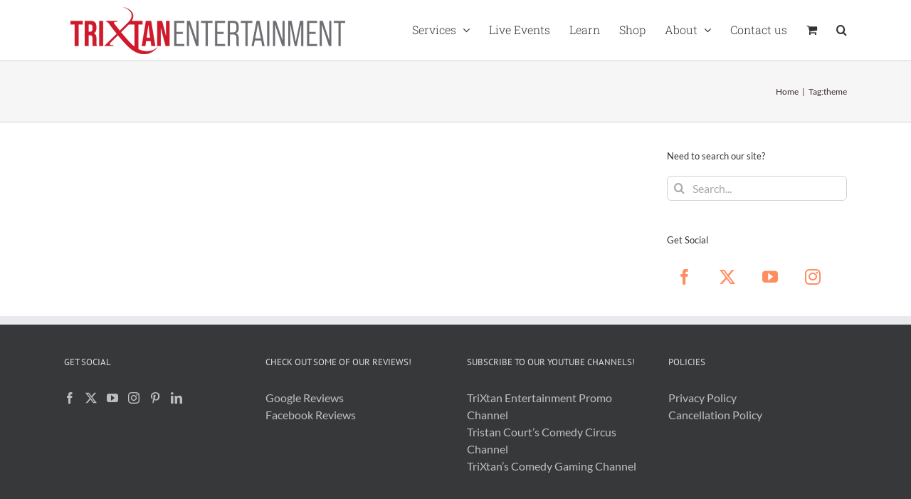

--- FILE ---
content_type: text/html; charset=UTF-8
request_url: https://trixtan.com/tag/theme/
body_size: 14009
content:
<!DOCTYPE html>
<html class="avada-html-layout-wide avada-html-header-position-top avada-html-is-archive" lang="en">
<head>
	<meta http-equiv="X-UA-Compatible" content="IE=edge" />
	<meta http-equiv="Content-Type" content="text/html; charset=utf-8"/>
	<meta name="viewport" content="width=device-width, initial-scale=1" />
	<meta name='robots' content='index, follow, max-image-preview:large, max-snippet:-1, max-video-preview:-1' />
	<style>img:is([sizes="auto" i], [sizes^="auto," i]) { contain-intrinsic-size: 3000px 1500px }</style>
	
	<!-- This site is optimized with the Yoast SEO Premium plugin v24.7 (Yoast SEO v24.7) - https://yoast.com/wordpress/plugins/seo/ -->
	<title>theme Archives - TriXtan Entertainment inc.</title>
	<link rel="canonical" href="https://trixtan.com/tag/theme/" />
	<meta property="og:locale" content="en_US" />
	<meta property="og:type" content="article" />
	<meta property="og:title" content="theme Archives" />
	<meta property="og:url" content="https://trixtan.com/tag/theme/" />
	<meta property="og:site_name" content="TriXtan Entertainment inc." />
	<script type="application/ld+json" class="yoast-schema-graph">{"@context":"https://schema.org","@graph":[{"@type":"CollectionPage","@id":"https://trixtan.com/tag/theme/","url":"https://trixtan.com/tag/theme/","name":"theme Archives - TriXtan Entertainment inc.","isPartOf":{"@id":"https://trixtan.com/#website"},"breadcrumb":{"@id":"https://trixtan.com/tag/theme/#breadcrumb"},"inLanguage":"en"},{"@type":"BreadcrumbList","@id":"https://trixtan.com/tag/theme/#breadcrumb","itemListElement":[{"@type":"ListItem","position":1,"name":"Home","item":"https://trixtan.com/"},{"@type":"ListItem","position":2,"name":"theme"}]},{"@type":"WebSite","@id":"https://trixtan.com/#website","url":"https://trixtan.com/","name":"TriXtan Entertainment inc.","description":"One-stop-shop for event entertainment services in Western Canada","publisher":{"@id":"https://trixtan.com/#organization"},"potentialAction":[{"@type":"SearchAction","target":{"@type":"EntryPoint","urlTemplate":"https://trixtan.com/?s={search_term_string}"},"query-input":{"@type":"PropertyValueSpecification","valueRequired":true,"valueName":"search_term_string"}}],"inLanguage":"en"},{"@type":"Organization","@id":"https://trixtan.com/#organization","name":"TriXtan Entertainment Inc.","url":"https://trixtan.com/","logo":{"@type":"ImageObject","inLanguage":"en","@id":"https://trixtan.com/#/schema/logo/image/","url":"https://trixtan.com/wp-content/uploads/2016/01/TriXtan-Logo-Square-1.png","contentUrl":"https://trixtan.com/wp-content/uploads/2016/01/TriXtan-Logo-Square-1.png","width":512,"height":512,"caption":"TriXtan Entertainment Inc."},"image":{"@id":"https://trixtan.com/#/schema/logo/image/"}}]}</script>
	<!-- / Yoast SEO Premium plugin. -->


<link rel="alternate" type="application/rss+xml" title="TriXtan Entertainment inc. &raquo; Feed" href="https://trixtan.com/feed/" />
<link rel="alternate" type="application/rss+xml" title="TriXtan Entertainment inc. &raquo; Comments Feed" href="https://trixtan.com/comments/feed/" />
		
		
		
				<link rel="alternate" type="application/rss+xml" title="TriXtan Entertainment inc. &raquo; theme Tag Feed" href="https://trixtan.com/tag/theme/feed/" />
		<!-- This site uses the Google Analytics by MonsterInsights plugin v9.9.0 - Using Analytics tracking - https://www.monsterinsights.com/ -->
							<script src="//www.googletagmanager.com/gtag/js?id=G-VHBXMC9GB3"  data-cfasync="false" data-wpfc-render="false" type="text/javascript" async></script>
			<script data-cfasync="false" data-wpfc-render="false" type="text/javascript">
				var mi_version = '9.9.0';
				var mi_track_user = true;
				var mi_no_track_reason = '';
								var MonsterInsightsDefaultLocations = {"page_location":"https:\/\/trixtan.com\/tag\/theme\/"};
								if ( typeof MonsterInsightsPrivacyGuardFilter === 'function' ) {
					var MonsterInsightsLocations = (typeof MonsterInsightsExcludeQuery === 'object') ? MonsterInsightsPrivacyGuardFilter( MonsterInsightsExcludeQuery ) : MonsterInsightsPrivacyGuardFilter( MonsterInsightsDefaultLocations );
				} else {
					var MonsterInsightsLocations = (typeof MonsterInsightsExcludeQuery === 'object') ? MonsterInsightsExcludeQuery : MonsterInsightsDefaultLocations;
				}

								var disableStrs = [
										'ga-disable-G-VHBXMC9GB3',
									];

				/* Function to detect opted out users */
				function __gtagTrackerIsOptedOut() {
					for (var index = 0; index < disableStrs.length; index++) {
						if (document.cookie.indexOf(disableStrs[index] + '=true') > -1) {
							return true;
						}
					}

					return false;
				}

				/* Disable tracking if the opt-out cookie exists. */
				if (__gtagTrackerIsOptedOut()) {
					for (var index = 0; index < disableStrs.length; index++) {
						window[disableStrs[index]] = true;
					}
				}

				/* Opt-out function */
				function __gtagTrackerOptout() {
					for (var index = 0; index < disableStrs.length; index++) {
						document.cookie = disableStrs[index] + '=true; expires=Thu, 31 Dec 2099 23:59:59 UTC; path=/';
						window[disableStrs[index]] = true;
					}
				}

				if ('undefined' === typeof gaOptout) {
					function gaOptout() {
						__gtagTrackerOptout();
					}
				}
								window.dataLayer = window.dataLayer || [];

				window.MonsterInsightsDualTracker = {
					helpers: {},
					trackers: {},
				};
				if (mi_track_user) {
					function __gtagDataLayer() {
						dataLayer.push(arguments);
					}

					function __gtagTracker(type, name, parameters) {
						if (!parameters) {
							parameters = {};
						}

						if (parameters.send_to) {
							__gtagDataLayer.apply(null, arguments);
							return;
						}

						if (type === 'event') {
														parameters.send_to = monsterinsights_frontend.v4_id;
							var hookName = name;
							if (typeof parameters['event_category'] !== 'undefined') {
								hookName = parameters['event_category'] + ':' + name;
							}

							if (typeof MonsterInsightsDualTracker.trackers[hookName] !== 'undefined') {
								MonsterInsightsDualTracker.trackers[hookName](parameters);
							} else {
								__gtagDataLayer('event', name, parameters);
							}
							
						} else {
							__gtagDataLayer.apply(null, arguments);
						}
					}

					__gtagTracker('js', new Date());
					__gtagTracker('set', {
						'developer_id.dZGIzZG': true,
											});
					if ( MonsterInsightsLocations.page_location ) {
						__gtagTracker('set', MonsterInsightsLocations);
					}
										__gtagTracker('config', 'G-VHBXMC9GB3', {"forceSSL":"true","link_attribution":"true"} );
										window.gtag = __gtagTracker;										(function () {
						/* https://developers.google.com/analytics/devguides/collection/analyticsjs/ */
						/* ga and __gaTracker compatibility shim. */
						var noopfn = function () {
							return null;
						};
						var newtracker = function () {
							return new Tracker();
						};
						var Tracker = function () {
							return null;
						};
						var p = Tracker.prototype;
						p.get = noopfn;
						p.set = noopfn;
						p.send = function () {
							var args = Array.prototype.slice.call(arguments);
							args.unshift('send');
							__gaTracker.apply(null, args);
						};
						var __gaTracker = function () {
							var len = arguments.length;
							if (len === 0) {
								return;
							}
							var f = arguments[len - 1];
							if (typeof f !== 'object' || f === null || typeof f.hitCallback !== 'function') {
								if ('send' === arguments[0]) {
									var hitConverted, hitObject = false, action;
									if ('event' === arguments[1]) {
										if ('undefined' !== typeof arguments[3]) {
											hitObject = {
												'eventAction': arguments[3],
												'eventCategory': arguments[2],
												'eventLabel': arguments[4],
												'value': arguments[5] ? arguments[5] : 1,
											}
										}
									}
									if ('pageview' === arguments[1]) {
										if ('undefined' !== typeof arguments[2]) {
											hitObject = {
												'eventAction': 'page_view',
												'page_path': arguments[2],
											}
										}
									}
									if (typeof arguments[2] === 'object') {
										hitObject = arguments[2];
									}
									if (typeof arguments[5] === 'object') {
										Object.assign(hitObject, arguments[5]);
									}
									if ('undefined' !== typeof arguments[1].hitType) {
										hitObject = arguments[1];
										if ('pageview' === hitObject.hitType) {
											hitObject.eventAction = 'page_view';
										}
									}
									if (hitObject) {
										action = 'timing' === arguments[1].hitType ? 'timing_complete' : hitObject.eventAction;
										hitConverted = mapArgs(hitObject);
										__gtagTracker('event', action, hitConverted);
									}
								}
								return;
							}

							function mapArgs(args) {
								var arg, hit = {};
								var gaMap = {
									'eventCategory': 'event_category',
									'eventAction': 'event_action',
									'eventLabel': 'event_label',
									'eventValue': 'event_value',
									'nonInteraction': 'non_interaction',
									'timingCategory': 'event_category',
									'timingVar': 'name',
									'timingValue': 'value',
									'timingLabel': 'event_label',
									'page': 'page_path',
									'location': 'page_location',
									'title': 'page_title',
									'referrer' : 'page_referrer',
								};
								for (arg in args) {
																		if (!(!args.hasOwnProperty(arg) || !gaMap.hasOwnProperty(arg))) {
										hit[gaMap[arg]] = args[arg];
									} else {
										hit[arg] = args[arg];
									}
								}
								return hit;
							}

							try {
								f.hitCallback();
							} catch (ex) {
							}
						};
						__gaTracker.create = newtracker;
						__gaTracker.getByName = newtracker;
						__gaTracker.getAll = function () {
							return [];
						};
						__gaTracker.remove = noopfn;
						__gaTracker.loaded = true;
						window['__gaTracker'] = __gaTracker;
					})();
									} else {
										console.log("");
					(function () {
						function __gtagTracker() {
							return null;
						}

						window['__gtagTracker'] = __gtagTracker;
						window['gtag'] = __gtagTracker;
					})();
									}
			</script>
			
							<!-- / Google Analytics by MonsterInsights -->
		<style id='woocommerce-inline-inline-css' type='text/css'>
.woocommerce form .form-row .required { visibility: visible; }
</style>
<link rel='stylesheet' id='brands-styles-css' href='https://trixtan.com/wp-content/plugins/woocommerce/assets/css/brands.css?ver=9.7.1' type='text/css' media='all' />
<link rel='stylesheet' id='simcal-qtip-css' href='https://trixtan.com/wp-content/plugins/google-calendar-events/assets/generated/vendor/jquery.qtip.min.css?ver=3.5.5' type='text/css' media='all' />
<link rel='stylesheet' id='simcal-default-calendar-grid-css' href='https://trixtan.com/wp-content/plugins/google-calendar-events/assets/generated/default-calendar-grid.min.css?ver=3.5.5' type='text/css' media='all' />
<link rel='stylesheet' id='simcal-default-calendar-list-css' href='https://trixtan.com/wp-content/plugins/google-calendar-events/assets/generated/default-calendar-list.min.css?ver=3.5.5' type='text/css' media='all' />
<script type="text/javascript" src="https://trixtan.com/wp-content/plugins/google-analytics-for-wordpress/assets/js/frontend-gtag.min.js?ver=9.9.0" id="monsterinsights-frontend-script-js" async="async" data-wp-strategy="async"></script>
<script data-cfasync="false" data-wpfc-render="false" type="text/javascript" id='monsterinsights-frontend-script-js-extra'>/* <![CDATA[ */
var monsterinsights_frontend = {"js_events_tracking":"true","download_extensions":"doc,pdf,ppt,zip,xls,docx,pptx,xlsx","inbound_paths":"[{\"path\":\"\\\/go\\\/\",\"label\":\"affiliate\"},{\"path\":\"\\\/recommend\\\/\",\"label\":\"affiliate\"}]","home_url":"https:\/\/trixtan.com","hash_tracking":"false","v4_id":"G-VHBXMC9GB3"};/* ]]> */
</script>
<script type="text/javascript" src="https://trixtan.com/wp-includes/js/jquery/jquery.min.js?ver=3.7.1" id="jquery-core-js"></script>
<script type="text/javascript" src="https://trixtan.com/wp-content/plugins/woocommerce/assets/js/jquery-blockui/jquery.blockUI.min.js?ver=2.7.0-wc.9.7.1" id="jquery-blockui-js" defer="defer" data-wp-strategy="defer"></script>
<script type="text/javascript" id="wc-add-to-cart-js-extra">
/* <![CDATA[ */
var wc_add_to_cart_params = {"ajax_url":"\/wp-admin\/admin-ajax.php","wc_ajax_url":"\/?wc-ajax=%%endpoint%%","i18n_view_cart":"View cart","cart_url":"https:\/\/trixtan.com\/cart\/","is_cart":"","cart_redirect_after_add":"no"};
/* ]]> */
</script>
<script type="text/javascript" src="https://trixtan.com/wp-content/plugins/woocommerce/assets/js/frontend/add-to-cart.min.js?ver=9.7.1" id="wc-add-to-cart-js" defer="defer" data-wp-strategy="defer"></script>
<script type="text/javascript" src="https://trixtan.com/wp-content/plugins/woocommerce/assets/js/js-cookie/js.cookie.min.js?ver=2.1.4-wc.9.7.1" id="js-cookie-js" defer="defer" data-wp-strategy="defer"></script>
<script type="text/javascript" id="woocommerce-js-extra">
/* <![CDATA[ */
var woocommerce_params = {"ajax_url":"\/wp-admin\/admin-ajax.php","wc_ajax_url":"\/?wc-ajax=%%endpoint%%","i18n_password_show":"Show password","i18n_password_hide":"Hide password"};
/* ]]> */
</script>
<script type="text/javascript" src="https://trixtan.com/wp-content/plugins/woocommerce/assets/js/frontend/woocommerce.min.js?ver=9.7.1" id="woocommerce-js" defer="defer" data-wp-strategy="defer"></script>
<script type="text/javascript" id="WCPAY_ASSETS-js-extra">
/* <![CDATA[ */
var wcpayAssets = {"url":"https:\/\/trixtan.com\/wp-content\/plugins\/woocommerce-payments\/dist\/"};
/* ]]> */
</script>
<script type="text/javascript" id="ajax-test-js-extra">
/* <![CDATA[ */
var the_ajax_script = {"ajaxurl":"https:\/\/trixtan.com\/wp-admin\/admin-ajax.php"};
/* ]]> */
</script>
<script type="text/javascript" src="https://trixtan.com/wp-content/plugins/google-site-verification-using-meta-tag//verification.js?ver=6.8.3" id="ajax-test-js"></script>
<link rel="https://api.w.org/" href="https://trixtan.com/wp-json/" /><link rel="alternate" title="JSON" type="application/json" href="https://trixtan.com/wp-json/wp/v2/tags/444" /><link rel="EditURI" type="application/rsd+xml" title="RSD" href="https://trixtan.com/xmlrpc.php?rsd" />
<meta name="generator" content="WordPress 6.8.3" />
<meta name="generator" content="WooCommerce 9.7.1" />
<link rel="preload" href="https://trixtan.com/wp-content/themes/Avada/includes/lib/assets/fonts/icomoon/awb-icons.woff" as="font" type="font/woff" crossorigin><link rel="preload" href="//trixtan.com/wp-content/themes/Avada/includes/lib/assets/fonts/fontawesome/webfonts/fa-brands-400.woff2" as="font" type="font/woff2" crossorigin><link rel="preload" href="//trixtan.com/wp-content/themes/Avada/includes/lib/assets/fonts/fontawesome/webfonts/fa-solid-900.woff2" as="font" type="font/woff2" crossorigin><link rel="preload" href="https://trixtan.com/wp-content/uploads/fusion-gfonts/S6uyw4BMUTPHjx4wXg.woff2" as="font" type="font/woff2" crossorigin><link rel="preload" href="https://trixtan.com/wp-content/uploads/fusion-gfonts/jizaRExUiTo99u79D0KExQ.woff2" as="font" type="font/woff2" crossorigin><link rel="preload" href="https://trixtan.com/wp-content/uploads/fusion-gfonts/nuFvD-vYSZviVYUb_rj3ij__anPXJzDwcbmjWBN2PKdFvXDXbtM.woff2" as="font" type="font/woff2" crossorigin><style type="text/css" id="css-fb-visibility">@media screen and (max-width: 640px){.fusion-no-small-visibility{display:none !important;}body .sm-text-align-center{text-align:center !important;}body .sm-text-align-left{text-align:left !important;}body .sm-text-align-right{text-align:right !important;}body .sm-flex-align-center{justify-content:center !important;}body .sm-flex-align-flex-start{justify-content:flex-start !important;}body .sm-flex-align-flex-end{justify-content:flex-end !important;}body .sm-mx-auto{margin-left:auto !important;margin-right:auto !important;}body .sm-ml-auto{margin-left:auto !important;}body .sm-mr-auto{margin-right:auto !important;}body .fusion-absolute-position-small{position:absolute;top:auto;width:100%;}.awb-sticky.awb-sticky-small{ position: sticky; top: var(--awb-sticky-offset,0); }}@media screen and (min-width: 641px) and (max-width: 1024px){.fusion-no-medium-visibility{display:none !important;}body .md-text-align-center{text-align:center !important;}body .md-text-align-left{text-align:left !important;}body .md-text-align-right{text-align:right !important;}body .md-flex-align-center{justify-content:center !important;}body .md-flex-align-flex-start{justify-content:flex-start !important;}body .md-flex-align-flex-end{justify-content:flex-end !important;}body .md-mx-auto{margin-left:auto !important;margin-right:auto !important;}body .md-ml-auto{margin-left:auto !important;}body .md-mr-auto{margin-right:auto !important;}body .fusion-absolute-position-medium{position:absolute;top:auto;width:100%;}.awb-sticky.awb-sticky-medium{ position: sticky; top: var(--awb-sticky-offset,0); }}@media screen and (min-width: 1025px){.fusion-no-large-visibility{display:none !important;}body .lg-text-align-center{text-align:center !important;}body .lg-text-align-left{text-align:left !important;}body .lg-text-align-right{text-align:right !important;}body .lg-flex-align-center{justify-content:center !important;}body .lg-flex-align-flex-start{justify-content:flex-start !important;}body .lg-flex-align-flex-end{justify-content:flex-end !important;}body .lg-mx-auto{margin-left:auto !important;margin-right:auto !important;}body .lg-ml-auto{margin-left:auto !important;}body .lg-mr-auto{margin-right:auto !important;}body .fusion-absolute-position-large{position:absolute;top:auto;width:100%;}.awb-sticky.awb-sticky-large{ position: sticky; top: var(--awb-sticky-offset,0); }}</style>	<noscript><style>.woocommerce-product-gallery{ opacity: 1 !important; }</style></noscript>
	<style type="text/css" id="custom-background-css">
body.custom-background { background-color: #1cd7dd; }
</style>
	<style class='wp-fonts-local' type='text/css'>
@font-face{font-family:Inter;font-style:normal;font-weight:300 900;font-display:fallback;src:url('https://trixtan.com/wp-content/plugins/woocommerce/assets/fonts/Inter-VariableFont_slnt,wght.woff2') format('woff2');font-stretch:normal;}
@font-face{font-family:Cardo;font-style:normal;font-weight:400;font-display:fallback;src:url('https://trixtan.com/wp-content/plugins/woocommerce/assets/fonts/cardo_normal_400.woff2') format('woff2');}
</style>
<link rel="icon" href="https://trixtan.com/wp-content/uploads/2016/03/cropped-xspade-32x32.png" sizes="32x32" />
<link rel="icon" href="https://trixtan.com/wp-content/uploads/2016/03/cropped-xspade-192x192.png" sizes="192x192" />
<link rel="apple-touch-icon" href="https://trixtan.com/wp-content/uploads/2016/03/cropped-xspade-180x180.png" />
<meta name="msapplication-TileImage" content="https://trixtan.com/wp-content/uploads/2016/03/cropped-xspade-270x270.png" />
		<script type="text/javascript">
			var doc = document.documentElement;
			doc.setAttribute( 'data-useragent', navigator.userAgent );
		</script>
		<!--
Plugin: Google meta tag Site Verification Plugin
Tracking Code.

-->

<meta name="google-site-verification" content=""/>
	</head>

<body class="archive tag tag-theme tag-444 custom-background wp-theme-Avada theme-Avada woocommerce-no-js has-sidebar fusion-image-hovers fusion-pagination-sizing fusion-button_type-3d fusion-button_span-no fusion-button_gradient-linear avada-image-rollover-circle-yes avada-image-rollover-yes avada-image-rollover-direction-left fusion-has-button-gradient fusion-body ltr fusion-sticky-header no-mobile-sticky-header no-mobile-slidingbar fusion-disable-outline fusion-sub-menu-fade mobile-logo-pos-left layout-wide-mode avada-has-boxed-modal-shadow-none layout-scroll-offset-full avada-has-zero-margin-offset-top fusion-top-header menu-text-align-left fusion-woo-product-design-classic fusion-woo-shop-page-columns-4 fusion-woo-related-columns-4 fusion-woo-archive-page-columns-3 avada-has-woo-gallery-disabled woo-sale-badge-circle woo-outofstock-badge-top_bar mobile-menu-design-modern fusion-show-pagination-text fusion-header-layout-v1 avada-responsive avada-footer-fx-parallax-effect avada-menu-highlight-style-bar fusion-search-form-clean fusion-main-menu-search-overlay fusion-avatar-circle avada-sticky-shrinkage avada-dropdown-styles avada-blog-layout-large avada-blog-archive-layout-grid avada-header-shadow-no avada-menu-icon-position-left avada-has-megamenu-shadow avada-has-mainmenu-dropdown-divider avada-has-main-nav-search-icon avada-has-breadcrumb-mobile-hidden avada-has-page-title-mobile-height-auto avada-has-titlebar-bar_and_content avada-has-pagination-padding avada-flyout-menu-direction-fade avada-ec-views-v1 awb-link-decoration" data-awb-post-id="">
		<a class="skip-link screen-reader-text" href="#content">Skip to content</a>

	<div id="boxed-wrapper">
		
		<div id="wrapper" class="fusion-wrapper">
			<div id="home" style="position:relative;top:-1px;"></div>
							
					
			<header class="fusion-header-wrapper">
				<div class="fusion-header-v1 fusion-logo-alignment fusion-logo-left fusion-sticky-menu-1 fusion-sticky-logo- fusion-mobile-logo-  fusion-mobile-menu-design-modern">
					<div class="fusion-header-sticky-height"></div>
<div class="fusion-header">
	<div class="fusion-row">
					<div class="fusion-logo" data-margin-top="0px" data-margin-bottom="0px" data-margin-left="0px" data-margin-right="0px">
			<a class="fusion-logo-link"  href="https://trixtan.com/" >

						<!-- standard logo -->
			<img src="https://trixtan.com/wp-content/uploads/2025/02/TriXtan-Entertainment-Logo-Tiny.png" srcset="https://trixtan.com/wp-content/uploads/2025/02/TriXtan-Entertainment-Logo-Tiny.png 1x" width="404" height="85" alt="TriXtan Entertainment inc. Logo" data-retina_logo_url="" class="fusion-standard-logo" />

			
					</a>
		</div>		<nav class="fusion-main-menu" aria-label="Main Menu"><div class="fusion-overlay-search">		<form role="search" class="searchform fusion-search-form  fusion-search-form-clean" method="get" action="https://trixtan.com/">
			<div class="fusion-search-form-content">

				
				<div class="fusion-search-field search-field">
					<label><span class="screen-reader-text">Search for:</span>
													<input type="search" value="" name="s" class="s" placeholder="Search..." required aria-required="true" aria-label="Search..."/>
											</label>
				</div>
				<div class="fusion-search-button search-button">
					<input type="submit" class="fusion-search-submit searchsubmit" aria-label="Search" value="&#xf002;" />
									</div>

				
			</div>


			
		</form>
		<div class="fusion-search-spacer"></div><a href="#" role="button" aria-label="Close Search" class="fusion-close-search"></a></div><ul id="menu-main" class="fusion-menu"><li  id="menu-item-2161"  class="menu-item menu-item-type-post_type menu-item-object-page menu-item-has-children menu-item-2161 fusion-dropdown-menu"  data-item-id="2161"><a  href="https://trixtan.com/entertainment-by-type/" class="fusion-bar-highlight"><span class="menu-text">Services</span> <span class="fusion-caret"><i class="fusion-dropdown-indicator" aria-hidden="true"></i></span></a><ul class="sub-menu"><li  id="menu-item-12550"  class="menu-item menu-item-type-post_type menu-item-object-page menu-item-has-children menu-item-12550 fusion-dropdown-submenu" ><a  href="https://trixtan.com/entertainment-by-type/station-entertainment/" class="fusion-bar-highlight"><span>Station Artists</span> <span class="fusion-caret"><i class="fusion-dropdown-indicator" aria-hidden="true"></i></span></a><ul class="sub-menu"><li  id="menu-item-13841"  class="menu-item menu-item-type-post_type menu-item-object-page menu-item-13841" ><a  href="https://trixtan.com/entertainment-by-type/station-entertainment/air-brush/" class="fusion-bar-highlight"><span>Air Brush Artists</span></a></li><li  id="menu-item-2010"  class="menu-item menu-item-type-post_type menu-item-object-page menu-item-2010" ><a  href="https://trixtan.com/entertainment-by-type/station-entertainment/balloon-twisters/" class="fusion-bar-highlight"><span>Balloon Twisters</span></a></li><li  id="menu-item-2011"  class="menu-item menu-item-type-post_type menu-item-object-page menu-item-2011" ><a  href="https://trixtan.com/entertainment-by-type/station-entertainment/caricature-artist/" class="fusion-bar-highlight"><span>Caricature Artist</span></a></li><li  id="menu-item-2013"  class="menu-item menu-item-type-post_type menu-item-object-page menu-item-2013" ><a  href="https://trixtan.com/entertainment-by-type/station-entertainment/face-painting/" class="fusion-bar-highlight"><span>Face Painting</span></a></li><li  id="menu-item-14718"  class="menu-item menu-item-type-post_type menu-item-object-page menu-item-14718" ><a  href="https://trixtan.com/entertainment-by-type/station-entertainment/fortune-teller/" class="fusion-bar-highlight"><span>Fortune Teller</span></a></li><li  id="menu-item-3682"  class="menu-item menu-item-type-post_type menu-item-object-page menu-item-3682" ><a  href="https://trixtan.com/entertainment-by-type/station-entertainment/glitter-tattoos/" class="fusion-bar-highlight"><span>Glitter Tattoos</span></a></li><li  id="menu-item-13805"  class="menu-item menu-item-type-post_type menu-item-object-page menu-item-13805" ><a  href="https://trixtan.com/entertainment-by-type/station-entertainment/henna-and-jagua-tattoos/" class="fusion-bar-highlight"><span>Henna and Jagua Tattoos</span></a></li><li  id="menu-item-16175"  class="menu-item menu-item-type-post_type menu-item-object-page menu-item-16175" ><a  href="https://trixtan.com/entertainment-by-type/station-entertainment/instaink-tattoos/" class="fusion-bar-highlight"><span>InstaInk Tattoos</span></a></li></ul></li><li  id="menu-item-2009"  class="menu-item menu-item-type-post_type menu-item-object-page menu-item-has-children menu-item-2009 fusion-dropdown-submenu" ><a  href="https://trixtan.com/entertainment-by-type/roving-entertainment/" class="fusion-bar-highlight"><span>Roving Entertainment</span> <span class="fusion-caret"><i class="fusion-dropdown-indicator" aria-hidden="true"></i></span></a><ul class="sub-menu"><li  id="menu-item-15001"  class="menu-item menu-item-type-post_type menu-item-object-page menu-item-15001" ><a  href="https://trixtan.com/entertainment-by-type/roving-entertainment/roving-acrobatics/" class="fusion-bar-highlight"><span>Roving Acrobatics</span></a></li><li  id="menu-item-3549"  class="menu-item menu-item-type-post_type menu-item-object-page menu-item-3549" ><a  href="https://trixtan.com/entertainment-by-type/roving-entertainment/actors/" class="fusion-bar-highlight"><span>Character Actors</span></a></li><li  id="menu-item-2015"  class="menu-item menu-item-type-post_type menu-item-object-page menu-item-2015" ><a  href="https://trixtan.com/entertainment-by-type/roving-entertainment/jugglers/" class="fusion-bar-highlight"><span>Roving Jugglers</span></a></li><li  id="menu-item-2154"  class="menu-item menu-item-type-post_type menu-item-object-page menu-item-2154" ><a  href="https://trixtan.com/entertainment-by-type/roving-entertainment/living-statue/" class="fusion-bar-highlight"><span>Living Statue</span></a></li><li  id="menu-item-16479"  class="menu-item menu-item-type-post_type menu-item-object-page menu-item-16479" ><a  href="https://trixtan.com/entertainment-by-type/roving-entertainment/mascots/" class="fusion-bar-highlight"><span>Mascots</span></a></li><li  id="menu-item-3857"  class="menu-item menu-item-type-post_type menu-item-object-page menu-item-3857" ><a  href="https://trixtan.com/entertainment-by-type/roving-entertainment/prop-manipulators/" class="fusion-bar-highlight"><span>Prop Manipulators</span></a></li><li  id="menu-item-2730"  class="menu-item menu-item-type-post_type menu-item-object-page menu-item-2730" ><a  href="https://trixtan.com/entertainment-by-type/roving-entertainment/magician/" class="fusion-bar-highlight"><span>Roving Magician</span></a></li><li  id="menu-item-2017"  class="menu-item menu-item-type-post_type menu-item-object-page menu-item-2017" ><a  href="https://trixtan.com/entertainment-by-type/roving-entertainment/stilt-walkers/" class="fusion-bar-highlight"><span>Stilt Walkers</span></a></li></ul></li><li  id="menu-item-16030"  class="menu-item menu-item-type-post_type menu-item-object-page menu-item-has-children menu-item-16030 fusion-dropdown-submenu" ><a  href="https://trixtan.com/entertainment-by-type/interactive-entertainment/" class="fusion-bar-highlight"><span>Interactive Entertainment</span> <span class="fusion-caret"><i class="fusion-dropdown-indicator" aria-hidden="true"></i></span></a><ul class="sub-menu"><li  id="menu-item-16029"  class="menu-item menu-item-type-post_type menu-item-object-page menu-item-16029" ><a  href="https://trixtan.com/entertainment-by-type/interactive-entertainment/childrens-olympics/" class="fusion-bar-highlight"><span>Children’s Olympics</span></a></li><li  id="menu-item-16053"  class="menu-item menu-item-type-post_type menu-item-object-page menu-item-16053" ><a  href="https://trixtan.com/entertainment-by-type/interactive-entertainment/escape-rooms/" class="fusion-bar-highlight"><span>Escape Rooms</span></a></li><li  id="menu-item-16361"  class="menu-item menu-item-type-post_type menu-item-object-page menu-item-16361" ><a  href="https://trixtan.com/entertainment-by-type/interactive-entertainment/fun-money-casino/" class="fusion-bar-highlight"><span>Fun Money Casino</span></a></li><li  id="menu-item-16047"  class="menu-item menu-item-type-post_type menu-item-object-page menu-item-16047" ><a  href="https://trixtan.com/entertainment-by-type/stage-shows/game-shows/" class="fusion-bar-highlight"><span>Game Shows</span></a></li><li  id="menu-item-16046"  class="menu-item menu-item-type-post_type menu-item-object-page menu-item-16046" ><a  href="https://trixtan.com/entertainment-by-type/interactive-entertainment/vr-experience/" class="fusion-bar-highlight"><span>VR Experience</span></a></li></ul></li><li  id="menu-item-2148"  class="menu-item menu-item-type-post_type menu-item-object-page menu-item-has-children menu-item-2148 fusion-dropdown-submenu" ><a  href="https://trixtan.com/entertainment-by-type/stage-shows/" class="fusion-bar-highlight"><span>Stage Shows</span> <span class="fusion-caret"><i class="fusion-dropdown-indicator" aria-hidden="true"></i></span></a><ul class="sub-menu"><li  id="menu-item-15404"  class="menu-item menu-item-type-post_type menu-item-object-page menu-item-15404" ><a  href="https://trixtan.com/entertainment-by-type/stage-shows/bubble-show/" class="fusion-bar-highlight"><span>Bubble Show</span></a></li><li  id="menu-item-17239"  class="menu-item menu-item-type-post_type menu-item-object-page menu-item-17239" ><a  href="https://trixtan.com/entertainment-by-type/stage-shows/dancers/" class="fusion-bar-highlight"><span>Dancers</span></a></li><li  id="menu-item-17219"  class="menu-item menu-item-type-post_type menu-item-object-page menu-item-17219" ><a  href="https://trixtan.com/entertainment-by-type/stage-shows/fire-shows/" class="fusion-bar-highlight"><span>Fire Shows</span></a></li><li  id="menu-item-2141"  class="menu-item menu-item-type-post_type menu-item-object-page menu-item-2141" ><a  href="https://trixtan.com/entertainment-by-type/stage-shows/game-shows/" class="fusion-bar-highlight"><span>Game Shows</span></a></li><li  id="menu-item-14911"  class="menu-item menu-item-type-post_type menu-item-object-page menu-item-14911" ><a  href="https://trixtan.com/entertainment-by-type/stage-shows/juggling-shows/" class="fusion-bar-highlight"><span>Juggling Shows</span></a></li><li  id="menu-item-17948"  class="menu-item menu-item-type-post_type menu-item-object-page menu-item-has-children menu-item-17948" ><a  href="https://trixtan.com/entertainment-by-type/stage-shows/magic-shows/" class="fusion-bar-highlight"><span>Magic Shows</span> <span class="fusion-caret"><i class="fusion-dropdown-indicator" aria-hidden="true"></i></span></a><ul class="sub-menu"><li  id="menu-item-2002"  class="menu-item menu-item-type-post_type menu-item-object-page menu-item-2002" ><a  href="https://trixtan.com/entertainment-by-type/stage-shows/magic-shows/kids-magician/" class="fusion-bar-highlight"><span>Children&#8217;s Magic Show</span></a></li><li  id="menu-item-2151"  class="menu-item menu-item-type-post_type menu-item-object-page menu-item-2151" ><a  href="https://trixtan.com/entertainment-by-type/stage-shows/magic-shows/grand-illusion-magic-show/" class="fusion-bar-highlight"><span>Grand Illusion Magic Show</span></a></li><li  id="menu-item-17222"  class="menu-item menu-item-type-post_type menu-item-object-page menu-item-17222" ><a  href="https://trixtan.com/entertainment-by-type/stage-shows/magic-shows/parlour-magic-show/" class="fusion-bar-highlight"><span>Parlour Magic Show</span></a></li></ul></li><li  id="menu-item-17111"  class="menu-item menu-item-type-post_type menu-item-object-page menu-item-17111" ><a  href="https://trixtan.com/entertainment-by-type/stage-shows/musicians-bands/" class="fusion-bar-highlight"><span>Musicians and Bands</span></a></li><li  id="menu-item-14916"  class="menu-item menu-item-type-post_type menu-item-object-page menu-item-14916" ><a  href="https://trixtan.com/entertainment-by-type/stage-shows/podium-highlight-acts/" class="fusion-bar-highlight"><span>Podium Acts</span></a></li><li  id="menu-item-14449"  class="menu-item menu-item-type-post_type menu-item-object-page menu-item-14449" ><a  href="https://trixtan.com/entertainment-by-type/stage-shows/uncanny-carnival/" class="fusion-bar-highlight"><span>The Uncanny Carnival 10-in-One Circus Show</span></a></li></ul></li><li  id="menu-item-3086"  class="menu-item menu-item-type-post_type menu-item-object-page menu-item-has-children menu-item-3086 fusion-dropdown-submenu" ><a  href="https://trixtan.com/entertainment-by-type/strolling-servers/" class="fusion-bar-highlight"><span>Strolling Servers</span> <span class="fusion-caret"><i class="fusion-dropdown-indicator" aria-hidden="true"></i></span></a><ul class="sub-menu"><li  id="menu-item-14993"  class="menu-item menu-item-type-post_type menu-item-object-page menu-item-14993" ><a  href="https://trixtan.com/entertainment-by-type/strolling-servers/aerial-champagne-servers/" class="fusion-bar-highlight"><span>Aerial Champagne Servers</span></a></li><li  id="menu-item-14970"  class="menu-item menu-item-type-post_type menu-item-object-page menu-item-14970" ><a  href="https://trixtan.com/entertainment-by-type/strolling-servers/canape-tables/" class="fusion-bar-highlight"><span>Canapé Servers</span></a></li><li  id="menu-item-14953"  class="menu-item menu-item-type-post_type menu-item-object-page menu-item-14953" ><a  href="https://trixtan.com/entertainment-by-type/strolling-servers/champagne-dress/" class="fusion-bar-highlight"><span>Champagne Dress</span></a></li><li  id="menu-item-15452"  class="menu-item menu-item-type-post_type menu-item-object-page menu-item-15452" ><a  href="https://trixtan.com/entertainment-by-type/strolling-servers/character-servers/" class="fusion-bar-highlight"><span>Character Servers</span></a></li><li  id="menu-item-14964"  class="menu-item menu-item-type-post_type menu-item-object-page menu-item-14964" ><a  href="https://trixtan.com/entertainment-by-type/strolling-servers/cupcake-dress/" class="fusion-bar-highlight"><span>Cupcake Dress</span></a></li><li  id="menu-item-14940"  class="menu-item menu-item-type-post_type menu-item-object-page menu-item-14940" ><a  href="https://trixtan.com/entertainment-by-type/strolling-servers/living-champagne-wall/" class="fusion-bar-highlight"><span>Living Champagne Wall</span></a></li><li  id="menu-item-17486"  class="menu-item menu-item-type-post_type menu-item-object-page menu-item-17486" ><a  href="https://trixtan.com/entertainment-by-type/strolling-servers/jetpack-servers/" class="fusion-bar-highlight"><span>Jetpack Servers</span></a></li><li  id="menu-item-14980"  class="menu-item menu-item-type-post_type menu-item-object-page menu-item-14980" ><a  href="https://trixtan.com/entertainment-by-type/strolling-servers/crystal-glass-servers/" class="fusion-bar-highlight"><span>Crystal Glass Servers</span></a></li><li  id="menu-item-14949"  class="menu-item menu-item-type-post_type menu-item-object-page menu-item-14949" ><a  href="https://trixtan.com/entertainment-by-type/strolling-servers/strolling-tables/" class="fusion-bar-highlight"><span>Strolling Tables</span></a></li></ul></li><li  id="menu-item-2000"  class="menu-item menu-item-type-post_type menu-item-object-page menu-item-has-children menu-item-2000 fusion-dropdown-submenu" ><a  href="https://trixtan.com/entertainment-by-type/photo-booth/" class="fusion-bar-highlight"><span>Photo Booth</span> <span class="fusion-caret"><i class="fusion-dropdown-indicator" aria-hidden="true"></i></span></a><ul class="sub-menu"><li  id="menu-item-14847"  class="menu-item menu-item-type-post_type menu-item-object-page menu-item-14847" ><a  href="https://trixtan.com/entertainment-by-type/photo-booth/360-video-booth/" class="fusion-bar-highlight"><span>360 Video Booth</span></a></li><li  id="menu-item-16390"  class="menu-item menu-item-type-post_type menu-item-object-page menu-item-16390" ><a  href="https://trixtan.com/entertainment-by-type/photo-booth/ai-photo-booth/" class="fusion-bar-highlight"><span>AI Photo Booth</span></a></li><li  id="menu-item-18007"  class="menu-item menu-item-type-post_type menu-item-object-page menu-item-18007" ><a  href="https://trixtan.com/entertainment-by-type/photo-booth/fake-news-team/" class="fusion-bar-highlight"><span>Fake News Team</span></a></li><li  id="menu-item-16264"  class="menu-item menu-item-type-post_type menu-item-object-page menu-item-16264" ><a  href="https://trixtan.com/entertainment-by-type/photo-booth/flipbook-photo-booth/" class="fusion-bar-highlight"><span>Flipbook Booth</span></a></li><li  id="menu-item-17073"  class="menu-item menu-item-type-post_type menu-item-object-page menu-item-17073" ><a  href="https://trixtan.com/entertainment-by-type/photo-booth/fortuna/" class="fusion-bar-highlight"><span>Fortuna Booth</span></a></li><li  id="menu-item-17471"  class="menu-item menu-item-type-post_type menu-item-object-page menu-item-17471" ><a  href="https://trixtan.com/entertainment-by-type/photo-booth/event-photographers/" class="fusion-bar-highlight"><span>Live Photographers</span></a></li><li  id="menu-item-16253"  class="menu-item menu-item-type-post_type menu-item-object-page menu-item-16253" ><a  href="https://trixtan.com/entertainment-by-type/photo-booth/magic-mirror-booth/" class="fusion-bar-highlight"><span>Magic Mirror Booth</span></a></li><li  id="menu-item-16160"  class="menu-item menu-item-type-post_type menu-item-object-page menu-item-16160" ><a  href="https://trixtan.com/entertainment-by-type/photo-booth/paparazzi/" class="fusion-bar-highlight"><span>Paparazzi</span></a></li><li  id="menu-item-16447"  class="menu-item menu-item-type-post_type menu-item-object-page menu-item-16447" ><a  href="https://trixtan.com/entertainment-by-type/photo-booth/polaroid-booth/" class="fusion-bar-highlight"><span>Polaroid Booth</span></a></li><li  id="menu-item-14858"  class="menu-item menu-item-type-post_type menu-item-object-page menu-item-14858" ><a  href="https://trixtan.com/entertainment-by-type/photo-booth/pylon-booth/" class="fusion-bar-highlight"><span>Pylon Booth</span></a></li><li  id="menu-item-18261"  class="menu-item menu-item-type-post_type menu-item-object-page menu-item-18261" ><a  href="https://trixtan.com/entertainment-by-type/photo-booth/retro-photo-booth/" class="fusion-bar-highlight"><span>Retro Photo Booth</span></a></li><li  id="menu-item-14888"  class="menu-item menu-item-type-post_type menu-item-object-page menu-item-14888" ><a  href="https://trixtan.com/entertainment-by-type/photo-booth/roving-photo-booth/" class="fusion-bar-highlight"><span>Roving Photo Booth</span></a></li><li  id="menu-item-16926"  class="menu-item menu-item-type-post_type menu-item-object-page menu-item-16926" ><a  href="https://trixtan.com/entertainment-by-type/photo-booth/selfie-slide-show/" class="fusion-bar-highlight"><span>Selfie Slide Show</span></a></li><li  id="menu-item-16322"  class="menu-item menu-item-type-post_type menu-item-object-page menu-item-16322" ><a  href="https://trixtan.com/entertainment-by-type/photo-booth/sketchme-bots/" class="fusion-bar-highlight"><span>SketchMe Bots</span></a></li><li  id="menu-item-14881"  class="menu-item menu-item-type-post_type menu-item-object-page menu-item-14881" ><a  href="https://trixtan.com/entertainment-by-type/photo-booth/tented-photo-booth/" class="fusion-bar-highlight"><span>Tented Photo Booth</span></a></li></ul></li><li  id="menu-item-1995"  class="menu-item menu-item-type-post_type menu-item-object-page menu-item-has-children menu-item-1995 fusion-dropdown-submenu" ><a  href="https://trixtan.com/entertainment-by-type/event-services/" class="fusion-bar-highlight"><span>Event Services</span> <span class="fusion-caret"><i class="fusion-dropdown-indicator" aria-hidden="true"></i></span></a><ul class="sub-menu"><li  id="menu-item-18055"  class="menu-item menu-item-type-post_type menu-item-object-page menu-item-18055" ><a  href="https://trixtan.com/entertainment-by-type/activity-stations/" class="fusion-bar-highlight"><span>Activity Stations</span></a></li><li  id="menu-item-1996"  class="menu-item menu-item-type-post_type menu-item-object-page menu-item-1996" ><a  href="https://trixtan.com/entertainment-by-type/event-services/balloon-decor/" class="fusion-bar-highlight"><span>Balloon Decor</span></a></li><li  id="menu-item-12599"  class="menu-item menu-item-type-post_type menu-item-object-page menu-item-12599" ><a  href="https://trixtan.com/entertainment-by-type/event-services/carnival-food/" class="fusion-bar-highlight"><span>Carnival Food</span></a></li><li  id="menu-item-14215"  class="menu-item menu-item-type-post_type menu-item-object-page menu-item-14215" ><a  href="https://trixtan.com/entertainment-by-type/event-services/dj-services/" class="fusion-bar-highlight"><span>DJ Services</span></a></li><li  id="menu-item-17473"  class="menu-item menu-item-type-post_type menu-item-object-page menu-item-17473" ><a  href="https://trixtan.com/entertainment-by-type/photo-booth/event-photographers/" class="fusion-bar-highlight"><span>Event Photographers</span></a></li><li  id="menu-item-14837"  class="menu-item menu-item-type-post_type menu-item-object-page menu-item-14837" ><a  href="https://trixtan.com/entertainment-by-type/event-services/rentals-and-decor/" class="fusion-bar-highlight"><span>Rentals and Decor</span></a></li></ul></li><li  id="menu-item-2028"  class="menu-item menu-item-type-post_type menu-item-object-page menu-item-has-children menu-item-2028 fusion-dropdown-submenu" ><a  href="https://trixtan.com/entertainment-by-type/workshops/" class="fusion-bar-highlight"><span>Workshops</span> <span class="fusion-caret"><i class="fusion-dropdown-indicator" aria-hidden="true"></i></span></a><ul class="sub-menu"><li  id="menu-item-14056"  class="menu-item menu-item-type-post_type menu-item-object-page menu-item-14056" ><a  href="https://trixtan.com/entertainment-by-type/workshops/bubble-playshop/" class="fusion-bar-highlight"><span>Bubble Playshop</span></a></li><li  id="menu-item-2026"  class="menu-item menu-item-type-post_type menu-item-object-page menu-item-2026" ><a  href="https://trixtan.com/entertainment-by-type/workshops/circus-workshop/" class="fusion-bar-highlight"><span>Circus Workshop</span></a></li><li  id="menu-item-18101"  class="menu-item menu-item-type-post_type menu-item-object-page menu-item-18101" ><a  href="https://trixtan.com/entertainment-by-type/workshops/magic-academy/" class="fusion-bar-highlight"><span>Magic Academy</span></a></li></ul></li></ul></li><li  id="menu-item-15612"  class="menu-item menu-item-type-post_type menu-item-object-page menu-item-15612"  data-item-id="15612"><a  href="https://trixtan.com/live-events/" class="fusion-bar-highlight"><span class="menu-text">Live Events</span></a></li><li  id="menu-item-16639"  class="menu-item menu-item-type-post_type menu-item-object-page menu-item-16639"  data-item-id="16639"><a  href="https://trixtan.com/learn/" class="fusion-bar-highlight"><span class="menu-text">Learn</span></a></li><li  id="menu-item-16875"  class="menu-item menu-item-type-post_type menu-item-object-page menu-item-16875"  data-item-id="16875"><a  href="https://trixtan.com/shop/" class="fusion-bar-highlight"><span class="menu-text">Shop</span></a></li><li  id="menu-item-1891"  class="menu-item menu-item-type-post_type menu-item-object-page menu-item-has-children menu-item-1891 fusion-dropdown-menu"  data-item-id="1891"><a  href="https://trixtan.com/about-us/" class="fusion-bar-highlight"><span class="menu-text">About</span> <span class="fusion-caret"><i class="fusion-dropdown-indicator" aria-hidden="true"></i></span></a><ul class="sub-menu"><li  id="menu-item-12083"  class="menu-item menu-item-type-post_type menu-item-object-page menu-item-12083 fusion-dropdown-submenu" ><a  href="https://trixtan.com/about-us/" class="fusion-bar-highlight"><span>About us</span></a></li><li  id="menu-item-12067"  class="menu-item menu-item-type-post_type menu-item-object-page menu-item-12067 fusion-dropdown-submenu" ><a  href="https://trixtan.com/about-us/blog/" class="fusion-bar-highlight"><span>Blog</span></a></li><li  id="menu-item-2553"  class="menu-item menu-item-type-post_type menu-item-object-page menu-item-2553 fusion-dropdown-submenu" ><a  href="https://trixtan.com/about-us/testimonials/" class="fusion-bar-highlight"><span>Testimonials</span></a></li></ul></li><li  id="menu-item-1864"  class="menu-item menu-item-type-post_type menu-item-object-page menu-item-1864"  data-item-id="1864"><a  href="https://trixtan.com/contact/" class="fusion-bar-highlight"><span class="menu-text">Contact us</span></a></li><li class="fusion-custom-menu-item fusion-menu-cart fusion-main-menu-cart"><a class="fusion-main-menu-icon fusion-bar-highlight" href="https://trixtan.com/cart/"><span class="menu-text" aria-label="View Cart"></span></a></li><li class="fusion-custom-menu-item fusion-main-menu-search fusion-search-overlay"><a class="fusion-main-menu-icon fusion-bar-highlight" href="#" aria-label="Search" data-title="Search" title="Search" role="button" aria-expanded="false"></a></li></ul></nav><nav class="fusion-main-menu fusion-sticky-menu" aria-label="Main Menu Sticky"><div class="fusion-overlay-search">		<form role="search" class="searchform fusion-search-form  fusion-search-form-clean" method="get" action="https://trixtan.com/">
			<div class="fusion-search-form-content">

				
				<div class="fusion-search-field search-field">
					<label><span class="screen-reader-text">Search for:</span>
													<input type="search" value="" name="s" class="s" placeholder="Search..." required aria-required="true" aria-label="Search..."/>
											</label>
				</div>
				<div class="fusion-search-button search-button">
					<input type="submit" class="fusion-search-submit searchsubmit" aria-label="Search" value="&#xf002;" />
									</div>

				
			</div>


			
		</form>
		<div class="fusion-search-spacer"></div><a href="#" role="button" aria-label="Close Search" class="fusion-close-search"></a></div><ul id="menu-main-1" class="fusion-menu"><li   class="menu-item menu-item-type-post_type menu-item-object-page menu-item-has-children menu-item-2161 fusion-dropdown-menu"  data-item-id="2161"><a  href="https://trixtan.com/entertainment-by-type/" class="fusion-bar-highlight"><span class="menu-text">Services</span> <span class="fusion-caret"><i class="fusion-dropdown-indicator" aria-hidden="true"></i></span></a><ul class="sub-menu"><li   class="menu-item menu-item-type-post_type menu-item-object-page menu-item-has-children menu-item-12550 fusion-dropdown-submenu" ><a  href="https://trixtan.com/entertainment-by-type/station-entertainment/" class="fusion-bar-highlight"><span>Station Artists</span> <span class="fusion-caret"><i class="fusion-dropdown-indicator" aria-hidden="true"></i></span></a><ul class="sub-menu"><li   class="menu-item menu-item-type-post_type menu-item-object-page menu-item-13841" ><a  href="https://trixtan.com/entertainment-by-type/station-entertainment/air-brush/" class="fusion-bar-highlight"><span>Air Brush Artists</span></a></li><li   class="menu-item menu-item-type-post_type menu-item-object-page menu-item-2010" ><a  href="https://trixtan.com/entertainment-by-type/station-entertainment/balloon-twisters/" class="fusion-bar-highlight"><span>Balloon Twisters</span></a></li><li   class="menu-item menu-item-type-post_type menu-item-object-page menu-item-2011" ><a  href="https://trixtan.com/entertainment-by-type/station-entertainment/caricature-artist/" class="fusion-bar-highlight"><span>Caricature Artist</span></a></li><li   class="menu-item menu-item-type-post_type menu-item-object-page menu-item-2013" ><a  href="https://trixtan.com/entertainment-by-type/station-entertainment/face-painting/" class="fusion-bar-highlight"><span>Face Painting</span></a></li><li   class="menu-item menu-item-type-post_type menu-item-object-page menu-item-14718" ><a  href="https://trixtan.com/entertainment-by-type/station-entertainment/fortune-teller/" class="fusion-bar-highlight"><span>Fortune Teller</span></a></li><li   class="menu-item menu-item-type-post_type menu-item-object-page menu-item-3682" ><a  href="https://trixtan.com/entertainment-by-type/station-entertainment/glitter-tattoos/" class="fusion-bar-highlight"><span>Glitter Tattoos</span></a></li><li   class="menu-item menu-item-type-post_type menu-item-object-page menu-item-13805" ><a  href="https://trixtan.com/entertainment-by-type/station-entertainment/henna-and-jagua-tattoos/" class="fusion-bar-highlight"><span>Henna and Jagua Tattoos</span></a></li><li   class="menu-item menu-item-type-post_type menu-item-object-page menu-item-16175" ><a  href="https://trixtan.com/entertainment-by-type/station-entertainment/instaink-tattoos/" class="fusion-bar-highlight"><span>InstaInk Tattoos</span></a></li></ul></li><li   class="menu-item menu-item-type-post_type menu-item-object-page menu-item-has-children menu-item-2009 fusion-dropdown-submenu" ><a  href="https://trixtan.com/entertainment-by-type/roving-entertainment/" class="fusion-bar-highlight"><span>Roving Entertainment</span> <span class="fusion-caret"><i class="fusion-dropdown-indicator" aria-hidden="true"></i></span></a><ul class="sub-menu"><li   class="menu-item menu-item-type-post_type menu-item-object-page menu-item-15001" ><a  href="https://trixtan.com/entertainment-by-type/roving-entertainment/roving-acrobatics/" class="fusion-bar-highlight"><span>Roving Acrobatics</span></a></li><li   class="menu-item menu-item-type-post_type menu-item-object-page menu-item-3549" ><a  href="https://trixtan.com/entertainment-by-type/roving-entertainment/actors/" class="fusion-bar-highlight"><span>Character Actors</span></a></li><li   class="menu-item menu-item-type-post_type menu-item-object-page menu-item-2015" ><a  href="https://trixtan.com/entertainment-by-type/roving-entertainment/jugglers/" class="fusion-bar-highlight"><span>Roving Jugglers</span></a></li><li   class="menu-item menu-item-type-post_type menu-item-object-page menu-item-2154" ><a  href="https://trixtan.com/entertainment-by-type/roving-entertainment/living-statue/" class="fusion-bar-highlight"><span>Living Statue</span></a></li><li   class="menu-item menu-item-type-post_type menu-item-object-page menu-item-16479" ><a  href="https://trixtan.com/entertainment-by-type/roving-entertainment/mascots/" class="fusion-bar-highlight"><span>Mascots</span></a></li><li   class="menu-item menu-item-type-post_type menu-item-object-page menu-item-3857" ><a  href="https://trixtan.com/entertainment-by-type/roving-entertainment/prop-manipulators/" class="fusion-bar-highlight"><span>Prop Manipulators</span></a></li><li   class="menu-item menu-item-type-post_type menu-item-object-page menu-item-2730" ><a  href="https://trixtan.com/entertainment-by-type/roving-entertainment/magician/" class="fusion-bar-highlight"><span>Roving Magician</span></a></li><li   class="menu-item menu-item-type-post_type menu-item-object-page menu-item-2017" ><a  href="https://trixtan.com/entertainment-by-type/roving-entertainment/stilt-walkers/" class="fusion-bar-highlight"><span>Stilt Walkers</span></a></li></ul></li><li   class="menu-item menu-item-type-post_type menu-item-object-page menu-item-has-children menu-item-16030 fusion-dropdown-submenu" ><a  href="https://trixtan.com/entertainment-by-type/interactive-entertainment/" class="fusion-bar-highlight"><span>Interactive Entertainment</span> <span class="fusion-caret"><i class="fusion-dropdown-indicator" aria-hidden="true"></i></span></a><ul class="sub-menu"><li   class="menu-item menu-item-type-post_type menu-item-object-page menu-item-16029" ><a  href="https://trixtan.com/entertainment-by-type/interactive-entertainment/childrens-olympics/" class="fusion-bar-highlight"><span>Children’s Olympics</span></a></li><li   class="menu-item menu-item-type-post_type menu-item-object-page menu-item-16053" ><a  href="https://trixtan.com/entertainment-by-type/interactive-entertainment/escape-rooms/" class="fusion-bar-highlight"><span>Escape Rooms</span></a></li><li   class="menu-item menu-item-type-post_type menu-item-object-page menu-item-16361" ><a  href="https://trixtan.com/entertainment-by-type/interactive-entertainment/fun-money-casino/" class="fusion-bar-highlight"><span>Fun Money Casino</span></a></li><li   class="menu-item menu-item-type-post_type menu-item-object-page menu-item-16047" ><a  href="https://trixtan.com/entertainment-by-type/stage-shows/game-shows/" class="fusion-bar-highlight"><span>Game Shows</span></a></li><li   class="menu-item menu-item-type-post_type menu-item-object-page menu-item-16046" ><a  href="https://trixtan.com/entertainment-by-type/interactive-entertainment/vr-experience/" class="fusion-bar-highlight"><span>VR Experience</span></a></li></ul></li><li   class="menu-item menu-item-type-post_type menu-item-object-page menu-item-has-children menu-item-2148 fusion-dropdown-submenu" ><a  href="https://trixtan.com/entertainment-by-type/stage-shows/" class="fusion-bar-highlight"><span>Stage Shows</span> <span class="fusion-caret"><i class="fusion-dropdown-indicator" aria-hidden="true"></i></span></a><ul class="sub-menu"><li   class="menu-item menu-item-type-post_type menu-item-object-page menu-item-15404" ><a  href="https://trixtan.com/entertainment-by-type/stage-shows/bubble-show/" class="fusion-bar-highlight"><span>Bubble Show</span></a></li><li   class="menu-item menu-item-type-post_type menu-item-object-page menu-item-17239" ><a  href="https://trixtan.com/entertainment-by-type/stage-shows/dancers/" class="fusion-bar-highlight"><span>Dancers</span></a></li><li   class="menu-item menu-item-type-post_type menu-item-object-page menu-item-17219" ><a  href="https://trixtan.com/entertainment-by-type/stage-shows/fire-shows/" class="fusion-bar-highlight"><span>Fire Shows</span></a></li><li   class="menu-item menu-item-type-post_type menu-item-object-page menu-item-2141" ><a  href="https://trixtan.com/entertainment-by-type/stage-shows/game-shows/" class="fusion-bar-highlight"><span>Game Shows</span></a></li><li   class="menu-item menu-item-type-post_type menu-item-object-page menu-item-14911" ><a  href="https://trixtan.com/entertainment-by-type/stage-shows/juggling-shows/" class="fusion-bar-highlight"><span>Juggling Shows</span></a></li><li   class="menu-item menu-item-type-post_type menu-item-object-page menu-item-has-children menu-item-17948" ><a  href="https://trixtan.com/entertainment-by-type/stage-shows/magic-shows/" class="fusion-bar-highlight"><span>Magic Shows</span> <span class="fusion-caret"><i class="fusion-dropdown-indicator" aria-hidden="true"></i></span></a><ul class="sub-menu"><li   class="menu-item menu-item-type-post_type menu-item-object-page menu-item-2002" ><a  href="https://trixtan.com/entertainment-by-type/stage-shows/magic-shows/kids-magician/" class="fusion-bar-highlight"><span>Children&#8217;s Magic Show</span></a></li><li   class="menu-item menu-item-type-post_type menu-item-object-page menu-item-2151" ><a  href="https://trixtan.com/entertainment-by-type/stage-shows/magic-shows/grand-illusion-magic-show/" class="fusion-bar-highlight"><span>Grand Illusion Magic Show</span></a></li><li   class="menu-item menu-item-type-post_type menu-item-object-page menu-item-17222" ><a  href="https://trixtan.com/entertainment-by-type/stage-shows/magic-shows/parlour-magic-show/" class="fusion-bar-highlight"><span>Parlour Magic Show</span></a></li></ul></li><li   class="menu-item menu-item-type-post_type menu-item-object-page menu-item-17111" ><a  href="https://trixtan.com/entertainment-by-type/stage-shows/musicians-bands/" class="fusion-bar-highlight"><span>Musicians and Bands</span></a></li><li   class="menu-item menu-item-type-post_type menu-item-object-page menu-item-14916" ><a  href="https://trixtan.com/entertainment-by-type/stage-shows/podium-highlight-acts/" class="fusion-bar-highlight"><span>Podium Acts</span></a></li><li   class="menu-item menu-item-type-post_type menu-item-object-page menu-item-14449" ><a  href="https://trixtan.com/entertainment-by-type/stage-shows/uncanny-carnival/" class="fusion-bar-highlight"><span>The Uncanny Carnival 10-in-One Circus Show</span></a></li></ul></li><li   class="menu-item menu-item-type-post_type menu-item-object-page menu-item-has-children menu-item-3086 fusion-dropdown-submenu" ><a  href="https://trixtan.com/entertainment-by-type/strolling-servers/" class="fusion-bar-highlight"><span>Strolling Servers</span> <span class="fusion-caret"><i class="fusion-dropdown-indicator" aria-hidden="true"></i></span></a><ul class="sub-menu"><li   class="menu-item menu-item-type-post_type menu-item-object-page menu-item-14993" ><a  href="https://trixtan.com/entertainment-by-type/strolling-servers/aerial-champagne-servers/" class="fusion-bar-highlight"><span>Aerial Champagne Servers</span></a></li><li   class="menu-item menu-item-type-post_type menu-item-object-page menu-item-14970" ><a  href="https://trixtan.com/entertainment-by-type/strolling-servers/canape-tables/" class="fusion-bar-highlight"><span>Canapé Servers</span></a></li><li   class="menu-item menu-item-type-post_type menu-item-object-page menu-item-14953" ><a  href="https://trixtan.com/entertainment-by-type/strolling-servers/champagne-dress/" class="fusion-bar-highlight"><span>Champagne Dress</span></a></li><li   class="menu-item menu-item-type-post_type menu-item-object-page menu-item-15452" ><a  href="https://trixtan.com/entertainment-by-type/strolling-servers/character-servers/" class="fusion-bar-highlight"><span>Character Servers</span></a></li><li   class="menu-item menu-item-type-post_type menu-item-object-page menu-item-14964" ><a  href="https://trixtan.com/entertainment-by-type/strolling-servers/cupcake-dress/" class="fusion-bar-highlight"><span>Cupcake Dress</span></a></li><li   class="menu-item menu-item-type-post_type menu-item-object-page menu-item-14940" ><a  href="https://trixtan.com/entertainment-by-type/strolling-servers/living-champagne-wall/" class="fusion-bar-highlight"><span>Living Champagne Wall</span></a></li><li   class="menu-item menu-item-type-post_type menu-item-object-page menu-item-17486" ><a  href="https://trixtan.com/entertainment-by-type/strolling-servers/jetpack-servers/" class="fusion-bar-highlight"><span>Jetpack Servers</span></a></li><li   class="menu-item menu-item-type-post_type menu-item-object-page menu-item-14980" ><a  href="https://trixtan.com/entertainment-by-type/strolling-servers/crystal-glass-servers/" class="fusion-bar-highlight"><span>Crystal Glass Servers</span></a></li><li   class="menu-item menu-item-type-post_type menu-item-object-page menu-item-14949" ><a  href="https://trixtan.com/entertainment-by-type/strolling-servers/strolling-tables/" class="fusion-bar-highlight"><span>Strolling Tables</span></a></li></ul></li><li   class="menu-item menu-item-type-post_type menu-item-object-page menu-item-has-children menu-item-2000 fusion-dropdown-submenu" ><a  href="https://trixtan.com/entertainment-by-type/photo-booth/" class="fusion-bar-highlight"><span>Photo Booth</span> <span class="fusion-caret"><i class="fusion-dropdown-indicator" aria-hidden="true"></i></span></a><ul class="sub-menu"><li   class="menu-item menu-item-type-post_type menu-item-object-page menu-item-14847" ><a  href="https://trixtan.com/entertainment-by-type/photo-booth/360-video-booth/" class="fusion-bar-highlight"><span>360 Video Booth</span></a></li><li   class="menu-item menu-item-type-post_type menu-item-object-page menu-item-16390" ><a  href="https://trixtan.com/entertainment-by-type/photo-booth/ai-photo-booth/" class="fusion-bar-highlight"><span>AI Photo Booth</span></a></li><li   class="menu-item menu-item-type-post_type menu-item-object-page menu-item-18007" ><a  href="https://trixtan.com/entertainment-by-type/photo-booth/fake-news-team/" class="fusion-bar-highlight"><span>Fake News Team</span></a></li><li   class="menu-item menu-item-type-post_type menu-item-object-page menu-item-16264" ><a  href="https://trixtan.com/entertainment-by-type/photo-booth/flipbook-photo-booth/" class="fusion-bar-highlight"><span>Flipbook Booth</span></a></li><li   class="menu-item menu-item-type-post_type menu-item-object-page menu-item-17073" ><a  href="https://trixtan.com/entertainment-by-type/photo-booth/fortuna/" class="fusion-bar-highlight"><span>Fortuna Booth</span></a></li><li   class="menu-item menu-item-type-post_type menu-item-object-page menu-item-17471" ><a  href="https://trixtan.com/entertainment-by-type/photo-booth/event-photographers/" class="fusion-bar-highlight"><span>Live Photographers</span></a></li><li   class="menu-item menu-item-type-post_type menu-item-object-page menu-item-16253" ><a  href="https://trixtan.com/entertainment-by-type/photo-booth/magic-mirror-booth/" class="fusion-bar-highlight"><span>Magic Mirror Booth</span></a></li><li   class="menu-item menu-item-type-post_type menu-item-object-page menu-item-16160" ><a  href="https://trixtan.com/entertainment-by-type/photo-booth/paparazzi/" class="fusion-bar-highlight"><span>Paparazzi</span></a></li><li   class="menu-item menu-item-type-post_type menu-item-object-page menu-item-16447" ><a  href="https://trixtan.com/entertainment-by-type/photo-booth/polaroid-booth/" class="fusion-bar-highlight"><span>Polaroid Booth</span></a></li><li   class="menu-item menu-item-type-post_type menu-item-object-page menu-item-14858" ><a  href="https://trixtan.com/entertainment-by-type/photo-booth/pylon-booth/" class="fusion-bar-highlight"><span>Pylon Booth</span></a></li><li   class="menu-item menu-item-type-post_type menu-item-object-page menu-item-18261" ><a  href="https://trixtan.com/entertainment-by-type/photo-booth/retro-photo-booth/" class="fusion-bar-highlight"><span>Retro Photo Booth</span></a></li><li   class="menu-item menu-item-type-post_type menu-item-object-page menu-item-14888" ><a  href="https://trixtan.com/entertainment-by-type/photo-booth/roving-photo-booth/" class="fusion-bar-highlight"><span>Roving Photo Booth</span></a></li><li   class="menu-item menu-item-type-post_type menu-item-object-page menu-item-16926" ><a  href="https://trixtan.com/entertainment-by-type/photo-booth/selfie-slide-show/" class="fusion-bar-highlight"><span>Selfie Slide Show</span></a></li><li   class="menu-item menu-item-type-post_type menu-item-object-page menu-item-16322" ><a  href="https://trixtan.com/entertainment-by-type/photo-booth/sketchme-bots/" class="fusion-bar-highlight"><span>SketchMe Bots</span></a></li><li   class="menu-item menu-item-type-post_type menu-item-object-page menu-item-14881" ><a  href="https://trixtan.com/entertainment-by-type/photo-booth/tented-photo-booth/" class="fusion-bar-highlight"><span>Tented Photo Booth</span></a></li></ul></li><li   class="menu-item menu-item-type-post_type menu-item-object-page menu-item-has-children menu-item-1995 fusion-dropdown-submenu" ><a  href="https://trixtan.com/entertainment-by-type/event-services/" class="fusion-bar-highlight"><span>Event Services</span> <span class="fusion-caret"><i class="fusion-dropdown-indicator" aria-hidden="true"></i></span></a><ul class="sub-menu"><li   class="menu-item menu-item-type-post_type menu-item-object-page menu-item-18055" ><a  href="https://trixtan.com/entertainment-by-type/activity-stations/" class="fusion-bar-highlight"><span>Activity Stations</span></a></li><li   class="menu-item menu-item-type-post_type menu-item-object-page menu-item-1996" ><a  href="https://trixtan.com/entertainment-by-type/event-services/balloon-decor/" class="fusion-bar-highlight"><span>Balloon Decor</span></a></li><li   class="menu-item menu-item-type-post_type menu-item-object-page menu-item-12599" ><a  href="https://trixtan.com/entertainment-by-type/event-services/carnival-food/" class="fusion-bar-highlight"><span>Carnival Food</span></a></li><li   class="menu-item menu-item-type-post_type menu-item-object-page menu-item-14215" ><a  href="https://trixtan.com/entertainment-by-type/event-services/dj-services/" class="fusion-bar-highlight"><span>DJ Services</span></a></li><li   class="menu-item menu-item-type-post_type menu-item-object-page menu-item-17473" ><a  href="https://trixtan.com/entertainment-by-type/photo-booth/event-photographers/" class="fusion-bar-highlight"><span>Event Photographers</span></a></li><li   class="menu-item menu-item-type-post_type menu-item-object-page menu-item-14837" ><a  href="https://trixtan.com/entertainment-by-type/event-services/rentals-and-decor/" class="fusion-bar-highlight"><span>Rentals and Decor</span></a></li></ul></li><li   class="menu-item menu-item-type-post_type menu-item-object-page menu-item-has-children menu-item-2028 fusion-dropdown-submenu" ><a  href="https://trixtan.com/entertainment-by-type/workshops/" class="fusion-bar-highlight"><span>Workshops</span> <span class="fusion-caret"><i class="fusion-dropdown-indicator" aria-hidden="true"></i></span></a><ul class="sub-menu"><li   class="menu-item menu-item-type-post_type menu-item-object-page menu-item-14056" ><a  href="https://trixtan.com/entertainment-by-type/workshops/bubble-playshop/" class="fusion-bar-highlight"><span>Bubble Playshop</span></a></li><li   class="menu-item menu-item-type-post_type menu-item-object-page menu-item-2026" ><a  href="https://trixtan.com/entertainment-by-type/workshops/circus-workshop/" class="fusion-bar-highlight"><span>Circus Workshop</span></a></li><li   class="menu-item menu-item-type-post_type menu-item-object-page menu-item-18101" ><a  href="https://trixtan.com/entertainment-by-type/workshops/magic-academy/" class="fusion-bar-highlight"><span>Magic Academy</span></a></li></ul></li></ul></li><li   class="menu-item menu-item-type-post_type menu-item-object-page menu-item-15612"  data-item-id="15612"><a  href="https://trixtan.com/live-events/" class="fusion-bar-highlight"><span class="menu-text">Live Events</span></a></li><li   class="menu-item menu-item-type-post_type menu-item-object-page menu-item-16639"  data-item-id="16639"><a  href="https://trixtan.com/learn/" class="fusion-bar-highlight"><span class="menu-text">Learn</span></a></li><li   class="menu-item menu-item-type-post_type menu-item-object-page menu-item-16875"  data-item-id="16875"><a  href="https://trixtan.com/shop/" class="fusion-bar-highlight"><span class="menu-text">Shop</span></a></li><li   class="menu-item menu-item-type-post_type menu-item-object-page menu-item-has-children menu-item-1891 fusion-dropdown-menu"  data-item-id="1891"><a  href="https://trixtan.com/about-us/" class="fusion-bar-highlight"><span class="menu-text">About</span> <span class="fusion-caret"><i class="fusion-dropdown-indicator" aria-hidden="true"></i></span></a><ul class="sub-menu"><li   class="menu-item menu-item-type-post_type menu-item-object-page menu-item-12083 fusion-dropdown-submenu" ><a  href="https://trixtan.com/about-us/" class="fusion-bar-highlight"><span>About us</span></a></li><li   class="menu-item menu-item-type-post_type menu-item-object-page menu-item-12067 fusion-dropdown-submenu" ><a  href="https://trixtan.com/about-us/blog/" class="fusion-bar-highlight"><span>Blog</span></a></li><li   class="menu-item menu-item-type-post_type menu-item-object-page menu-item-2553 fusion-dropdown-submenu" ><a  href="https://trixtan.com/about-us/testimonials/" class="fusion-bar-highlight"><span>Testimonials</span></a></li></ul></li><li   class="menu-item menu-item-type-post_type menu-item-object-page menu-item-1864"  data-item-id="1864"><a  href="https://trixtan.com/contact/" class="fusion-bar-highlight"><span class="menu-text">Contact us</span></a></li><li class="fusion-custom-menu-item fusion-menu-cart fusion-main-menu-cart"><a class="fusion-main-menu-icon fusion-bar-highlight" href="https://trixtan.com/cart/"><span class="menu-text" aria-label="View Cart"></span></a></li><li class="fusion-custom-menu-item fusion-main-menu-search fusion-search-overlay"><a class="fusion-main-menu-icon fusion-bar-highlight" href="#" aria-label="Search" data-title="Search" title="Search" role="button" aria-expanded="false"></a></li></ul></nav>	<div class="fusion-mobile-menu-icons">
							<a href="#" class="fusion-icon awb-icon-bars" aria-label="Toggle mobile menu" aria-expanded="false"></a>
		
		
		
					<a href="https://trixtan.com/cart/" class="fusion-icon awb-icon-shopping-cart"  aria-label="Toggle mobile cart"></a>
			</div>

<nav class="fusion-mobile-nav-holder fusion-mobile-menu-text-align-left" aria-label="Main Menu Mobile"></nav>

	<nav class="fusion-mobile-nav-holder fusion-mobile-menu-text-align-left fusion-mobile-sticky-nav-holder" aria-label="Main Menu Mobile Sticky"></nav>
					</div>
</div>
				</div>
				<div class="fusion-clearfix"></div>
			</header>
								
							<div id="sliders-container" class="fusion-slider-visibility">
					</div>
				
					
							
			<section class="avada-page-titlebar-wrapper" aria-label="Page Title Bar">
	<div class="fusion-page-title-bar fusion-page-title-bar-none fusion-page-title-bar-left">
		<div class="fusion-page-title-row">
			<div class="fusion-page-title-wrapper">
				<div class="fusion-page-title-captions">

					
					
				</div>

															<div class="fusion-page-title-secondary">
							<nav class="fusion-breadcrumbs awb-yoast-breadcrumbs" aria-label="Breadcrumb"><ol class="awb-breadcrumb-list"><li class="fusion-breadcrumb-item awb-breadcrumb-sep" ><a href="https://trixtan.com" class="fusion-breadcrumb-link"><span >Home</span></a></li><li class="fusion-breadcrumb-item" ><span >Tag:</span></li><li class="fusion-breadcrumb-item"  aria-current="page"><span  class="breadcrumb-leaf">theme</span></li></ol></nav>						</div>
									
			</div>
		</div>
	</div>
</section>

						<main id="main" class="clearfix ">
				<div class="fusion-row" style="">
<section id="content" class="" style="float: left;">
	
	<div id="posts-container" class="fusion-blog-archive fusion-blog-layout-grid-wrapper fusion-clearfix">
	<div class="fusion-posts-container fusion-blog-layout-grid fusion-blog-layout-grid-2 isotope fusion-blog-pagination fusion-blog-rollover " data-pages="0">
		
		
				
		
	</div>

			</div>
</section>
<aside id="sidebar" class="sidebar fusion-widget-area fusion-content-widget-area fusion-sidebar-right fusion-blogsidebar" style="float: right;" data="">
											
					<section id="search-3" class="widget widget_search" style="border-style: solid;border-color:transparent;border-width:0px;"><div class="heading"><h4 class="widget-title">Need to search our site?</h4></div>		<form role="search" class="searchform fusion-search-form  fusion-search-form-clean" method="get" action="https://trixtan.com/">
			<div class="fusion-search-form-content">

				
				<div class="fusion-search-field search-field">
					<label><span class="screen-reader-text">Search for:</span>
													<input type="search" value="" name="s" class="s" placeholder="Search..." required aria-required="true" aria-label="Search..."/>
											</label>
				</div>
				<div class="fusion-search-button search-button">
					<input type="submit" class="fusion-search-submit searchsubmit" aria-label="Search" value="&#xf002;" />
									</div>

				
			</div>


			
		</form>
		</section><section id="social_links-widget-3" class="widget social_links" style="border-style: solid;border-color:transparent;border-width:0px;"><div class="heading"><h4 class="widget-title">Get Social</h4></div>
		<div class="fusion-social-networks boxed-icons">

			<div class="fusion-social-networks-wrapper">
																												
						
																																			<a class="fusion-social-network-icon fusion-tooltip fusion-facebook awb-icon-facebook" href="https://www.facebook.com/TriXtanEntertainment/"  data-placement="top" data-title="Facebook" data-toggle="tooltip" data-original-title=""  title="Facebook" aria-label="Facebook" rel="noopener noreferrer" target="_Blank" style="border-radius:50%;padding:13px;font-size:22px;color:#ff8d61;background-color:#ffffff;border-color:#ffffff;"></a>
											
										
																				
						
																																			<a class="fusion-social-network-icon fusion-tooltip fusion-twitter awb-icon-twitter" href="https://twitter.com/TriXtanEnt"  data-placement="top" data-title="Twitter" data-toggle="tooltip" data-original-title=""  title="Twitter" aria-label="Twitter" rel="noopener noreferrer" target="_Blank" style="border-radius:50%;padding:13px;font-size:22px;color:#ff8d61;background-color:#ffffff;border-color:#ffffff;"></a>
											
										
																				
						
																																			<a class="fusion-social-network-icon fusion-tooltip fusion-youtube awb-icon-youtube" href="https://www.youtube.com/trixtanentertainment"  data-placement="top" data-title="Youtube" data-toggle="tooltip" data-original-title=""  title="YouTube" aria-label="YouTube" rel="noopener noreferrer" target="_Blank" style="border-radius:50%;padding:13px;font-size:22px;color:#ff8d61;background-color:#ffffff;border-color:#ffffff;"></a>
											
										
																				
						
																																			<a class="fusion-social-network-icon fusion-tooltip fusion-instagram awb-icon-instagram" href="https://www.instagram.com/trixtanentertainment"  data-placement="top" data-title="Instagram" data-toggle="tooltip" data-original-title=""  title="Instagram" aria-label="Instagram" rel="noopener noreferrer" target="_Blank" style="border-radius:50%;padding:13px;font-size:22px;color:#ff8d61;background-color:#ffffff;border-color:#ffffff;"></a>
											
										
				
			</div>
		</div>

		</section>			</aside>
						
					</div>  <!-- fusion-row -->
				</main>  <!-- #main -->
				
				
								
					
		<div class="fusion-footer fusion-footer-parallax">
					
	<footer class="fusion-footer-widget-area fusion-widget-area">
		<div class="fusion-row">
			<div class="fusion-columns fusion-columns-4 fusion-widget-area">
				
																									<div class="fusion-column col-lg-3 col-md-3 col-sm-3">
							<section id="social_links-widget-2" class="fusion-footer-widget-column widget social_links"><h4 class="widget-title">Get Social</h4>
		<div class="fusion-social-networks">

			<div class="fusion-social-networks-wrapper">
																												
						
																																			<a class="fusion-social-network-icon fusion-tooltip fusion-facebook awb-icon-facebook" href="https://www.facebook.com/TriXtanEntertainment/"  data-placement="top" data-title="Facebook" data-toggle="tooltip" data-original-title=""  title="Facebook" aria-label="Facebook" rel="noopener noreferrer" target="_blank" style="font-size:16px;color:#bebdbd;"></a>
											
										
																				
						
																																			<a class="fusion-social-network-icon fusion-tooltip fusion-twitter awb-icon-twitter" href="https://twitter.com/TriXtanEnt"  data-placement="top" data-title="Twitter" data-toggle="tooltip" data-original-title=""  title="Twitter" aria-label="Twitter" rel="noopener noreferrer" target="_blank" style="font-size:16px;color:#bebdbd;"></a>
											
										
																				
						
																																			<a class="fusion-social-network-icon fusion-tooltip fusion-youtube awb-icon-youtube" href="https://www.youtube.com/c/tristancourt"  data-placement="top" data-title="Youtube" data-toggle="tooltip" data-original-title=""  title="YouTube" aria-label="YouTube" rel="noopener noreferrer" target="_blank" style="font-size:16px;color:#bebdbd;"></a>
											
										
																				
						
																																			<a class="fusion-social-network-icon fusion-tooltip fusion-instagram awb-icon-instagram" href="https://www.instagram.com/trixtanentertainment/"  data-placement="top" data-title="Instagram" data-toggle="tooltip" data-original-title=""  title="Instagram" aria-label="Instagram" rel="noopener noreferrer" target="_blank" style="font-size:16px;color:#bebdbd;"></a>
											
										
																				
						
																																			<a class="fusion-social-network-icon fusion-tooltip fusion-pinterest awb-icon-pinterest" href="https://www.pinterest.com/trixtanent/"  data-placement="top" data-title="Pinterest" data-toggle="tooltip" data-original-title=""  title="Pinterest" aria-label="Pinterest" rel="noopener noreferrer" target="_blank" style="font-size:16px;color:#bebdbd;"></a>
											
										
																				
						
																																			<a class="fusion-social-network-icon fusion-tooltip fusion-linkedin awb-icon-linkedin" href="https://www.linkedin.com/in/tristancourt?trk=nav_responsive_tab_profile_pic"  data-placement="top" data-title="LinkedIn" data-toggle="tooltip" data-original-title=""  title="LinkedIn" aria-label="LinkedIn" rel="noopener noreferrer" target="_blank" style="font-size:16px;color:#bebdbd;"></a>
											
										
									
			</div>
		</div>

		<div style="clear:both;"></div></section>																					</div>
																										<div class="fusion-column col-lg-3 col-md-3 col-sm-3">
							<section id="text-6" class="fusion-footer-widget-column widget widget_text" style="border-style: solid;border-color:transparent;border-width:0px;"><h4 class="widget-title">Check out some of our Reviews!</h4>			<div class="textwidget"><p><a title="Check out some of our reviews on google here!" href="https://www.google.com/search?q=trixtan+entertainment&rlz=1C1CHBF_enCA901CA901&oq=trixtan+e&aqs=chrome.0.69i59j69i57j69i60l3j69i65.1926j0j7&sourceid=chrome&ie=UTF-8#lrd=0x53717826e2efa9bd:0x1de3afd862a8dd2e,1,,,,"target="_blank">Google Reviews</a><br />
<a title="Check out some of our reviews on Facebook here!" href="https://www.facebook.com/TriXtanEntertainment/reviews"target="_blank">Facebook Reviews</a></p>
</div>
		<div style="clear:both;"></div></section>																					</div>
																										<div class="fusion-column col-lg-3 col-md-3 col-sm-3">
							<section id="text-25" class="fusion-footer-widget-column widget widget_text" style="border-style: solid;border-color:transparent;border-width:0px;"><h4 class="widget-title">Subscribe to our YouTube Channels!</h4>			<div class="textwidget"><p><a title="Check out our promo channel with videos on all of our entertainment services" href="https://www.youtube.com/tristancourt" target="_blank" rel="noopener">TriXtan Entertainment Promo Channel</a><br />
<a title="Check out Tristan Court's Comedy Circus Channel" href="https://www.youtube.com/tristancourt" target="_blank" rel="noopener">Tristan Court&#8217;s Comedy Circus Channel</a><br />
<a title="Check out TriXtan's Comedy Gaming Channel" href="https://www.youtube.com/TheTriXtan" target="_blank" rel="noopener">TriXtan&#8217;s Comedy Gaming Channel</a></p>
</div>
		<div style="clear:both;"></div></section>																					</div>
																										<div class="fusion-column fusion-column-last col-lg-3 col-md-3 col-sm-3">
							<section id="text-26" class="fusion-footer-widget-column widget widget_text" style="border-style: solid;border-color:transparent;border-width:0px;"><h4 class="widget-title">Policies</h4>			<div class="textwidget"><p><a title="Privacy Policy" href="https://trixtan.com/about-us/privacy-policy/">Privacy Policy</a><br />
<a title="Cancellation Policy" href="https://trixtan.com/cancellationpolicy/">Cancellation Policy</a></p>
</div>
		<div style="clear:both;"></div></section>																					</div>
																											
				<div class="fusion-clearfix"></div>
			</div> <!-- fusion-columns -->
		</div> <!-- fusion-row -->
	</footer> <!-- fusion-footer-widget-area -->

	
	<footer id="footer" class="fusion-footer-copyright-area">
		<div class="fusion-row">
			<div class="fusion-copyright-content">

				<div class="fusion-copyright-notice">
		<div>
		Copyright 2010 - 2025 | TriXtan Entertainment Inc. | All Rights Reserved	</div>
</div>

			</div> <!-- fusion-fusion-copyright-content -->
		</div> <!-- fusion-row -->
	</footer> <!-- #footer -->
		</div> <!-- fusion-footer -->

		
																</div> <!-- wrapper -->
		</div> <!-- #boxed-wrapper -->
				<a class="fusion-one-page-text-link fusion-page-load-link" tabindex="-1" href="#" aria-hidden="true">Page load link</a>

		<div class="avada-footer-scripts">
			<script type="text/javascript" id="zsiqchat">var $zoho=$zoho || {};$zoho.salesiq = $zoho.salesiq || {widgetcode:"siq0891c2f4ef8df8ea30e7aeaaeb8cdeff49896310207acd3955d2862f269ad1ef558a22569b839bbed06964dc96559b10", values:{},ready:function(){}};var d=document;s=d.createElement("script");s.type="text/javascript";s.id="zsiqscript";s.defer=true;s.src="https://salesiq.zohopublic.com/widget?plugin_source=wordpress";t=d.getElementsByTagName("script")[0];t.parentNode.insertBefore(s,t);</script><script type="speculationrules">
{"prefetch":[{"source":"document","where":{"and":[{"href_matches":"\/*"},{"not":{"href_matches":["\/wp-*.php","\/wp-admin\/*","\/wp-content\/uploads\/*","\/wp-content\/*","\/wp-content\/plugins\/*","\/wp-content\/themes\/Avada\/*","\/*\\?(.+)"]}},{"not":{"selector_matches":"a[rel~=\"nofollow\"]"}},{"not":{"selector_matches":".no-prefetch, .no-prefetch a"}}]},"eagerness":"conservative"}]}
</script>
	<script type='text/javascript'>
		(function () {
			var c = document.body.className;
			c = c.replace(/woocommerce-no-js/, 'woocommerce-js');
			document.body.className = c;
		})();
	</script>
	<link rel='stylesheet' id='fusion-dynamic-css-css' href='https://trixtan.com/wp-content/uploads/fusion-styles/b7556aa1461265740d667e4b08733cd0.min.css?ver=3.11.15' type='text/css' media='all' />
<link rel='stylesheet' id='avada-fullwidth-md-css' href='https://trixtan.com/wp-content/plugins/fusion-builder/assets/css/media/fullwidth-md.min.css?ver=3.11.15' type='text/css' media='only screen and (max-width: 1024px)' />
<link rel='stylesheet' id='avada-fullwidth-sm-css' href='https://trixtan.com/wp-content/plugins/fusion-builder/assets/css/media/fullwidth-sm.min.css?ver=3.11.15' type='text/css' media='only screen and (max-width: 640px)' />
<link rel='stylesheet' id='avada-image-md-css' href='https://trixtan.com/wp-content/plugins/fusion-builder/assets/css/media/image-md.min.css?ver=7.11.15' type='text/css' media='only screen and (max-width: 1024px)' />
<link rel='stylesheet' id='avada-image-sm-css' href='https://trixtan.com/wp-content/plugins/fusion-builder/assets/css/media/image-sm.min.css?ver=7.11.15' type='text/css' media='only screen and (max-width: 640px)' />
<link rel='stylesheet' id='avada-person-md-css' href='https://trixtan.com/wp-content/plugins/fusion-builder/assets/css/media/person-md.min.css?ver=7.11.15' type='text/css' media='only screen and (max-width: 1024px)' />
<link rel='stylesheet' id='avada-person-sm-css' href='https://trixtan.com/wp-content/plugins/fusion-builder/assets/css/media/person-sm.min.css?ver=7.11.15' type='text/css' media='only screen and (max-width: 640px)' />
<link rel='stylesheet' id='avada-section-separator-md-css' href='https://trixtan.com/wp-content/plugins/fusion-builder/assets/css/media/section-separator-md.min.css?ver=3.11.15' type='text/css' media='only screen and (max-width: 1024px)' />
<link rel='stylesheet' id='avada-section-separator-sm-css' href='https://trixtan.com/wp-content/plugins/fusion-builder/assets/css/media/section-separator-sm.min.css?ver=3.11.15' type='text/css' media='only screen and (max-width: 640px)' />
<link rel='stylesheet' id='avada-tabs-lg-min-css' href='https://trixtan.com/wp-content/plugins/fusion-builder/assets/css/media/tabs-lg-min.min.css?ver=7.11.15' type='text/css' media='only screen and (min-width: 640px)' />
<link rel='stylesheet' id='avada-tabs-lg-max-css' href='https://trixtan.com/wp-content/plugins/fusion-builder/assets/css/media/tabs-lg-max.min.css?ver=7.11.15' type='text/css' media='only screen and (max-width: 640px)' />
<link rel='stylesheet' id='avada-tabs-md-css' href='https://trixtan.com/wp-content/plugins/fusion-builder/assets/css/media/tabs-md.min.css?ver=7.11.15' type='text/css' media='only screen and (max-width: 1024px)' />
<link rel='stylesheet' id='avada-tabs-sm-css' href='https://trixtan.com/wp-content/plugins/fusion-builder/assets/css/media/tabs-sm.min.css?ver=7.11.15' type='text/css' media='only screen and (max-width: 640px)' />
<link rel='stylesheet' id='awb-title-md-css' href='https://trixtan.com/wp-content/plugins/fusion-builder/assets/css/media/title-md.min.css?ver=3.11.15' type='text/css' media='only screen and (max-width: 1024px)' />
<link rel='stylesheet' id='awb-title-sm-css' href='https://trixtan.com/wp-content/plugins/fusion-builder/assets/css/media/title-sm.min.css?ver=3.11.15' type='text/css' media='only screen and (max-width: 640px)' />
<link rel='stylesheet' id='awb-layout-colums-md-css' href='https://trixtan.com/wp-content/plugins/fusion-builder/assets/css/media/layout-columns-md.min.css?ver=3.11.15' type='text/css' media='only screen and (max-width: 1024px)' />
<link rel='stylesheet' id='awb-layout-colums-sm-css' href='https://trixtan.com/wp-content/plugins/fusion-builder/assets/css/media/layout-columns-sm.min.css?ver=3.11.15' type='text/css' media='only screen and (max-width: 640px)' />
<link rel='stylesheet' id='avada-max-1c-css' href='https://trixtan.com/wp-content/themes/Avada/assets/css/media/max-1c.min.css?ver=7.11.15' type='text/css' media='only screen and (max-width: 644px)' />
<link rel='stylesheet' id='avada-max-2c-css' href='https://trixtan.com/wp-content/themes/Avada/assets/css/media/max-2c.min.css?ver=7.11.15' type='text/css' media='only screen and (max-width: 735px)' />
<link rel='stylesheet' id='avada-min-2c-max-3c-css' href='https://trixtan.com/wp-content/themes/Avada/assets/css/media/min-2c-max-3c.min.css?ver=7.11.15' type='text/css' media='only screen and (min-width: 735px) and (max-width: 826px)' />
<link rel='stylesheet' id='avada-min-3c-max-4c-css' href='https://trixtan.com/wp-content/themes/Avada/assets/css/media/min-3c-max-4c.min.css?ver=7.11.15' type='text/css' media='only screen and (min-width: 826px) and (max-width: 917px)' />
<link rel='stylesheet' id='avada-min-4c-max-5c-css' href='https://trixtan.com/wp-content/themes/Avada/assets/css/media/min-4c-max-5c.min.css?ver=7.11.15' type='text/css' media='only screen and (min-width: 917px) and (max-width: 1008px)' />
<link rel='stylesheet' id='avada-min-5c-max-6c-css' href='https://trixtan.com/wp-content/themes/Avada/assets/css/media/min-5c-max-6c.min.css?ver=7.11.15' type='text/css' media='only screen and (min-width: 1008px) and (max-width: 1099px)' />
<link rel='stylesheet' id='avada-min-shbp-css' href='https://trixtan.com/wp-content/themes/Avada/assets/css/media/min-shbp.min.css?ver=7.11.15' type='text/css' media='only screen and (min-width: 801px)' />
<link rel='stylesheet' id='avada-min-shbp-header-legacy-css' href='https://trixtan.com/wp-content/themes/Avada/assets/css/media/min-shbp-header-legacy.min.css?ver=7.11.15' type='text/css' media='only screen and (min-width: 801px)' />
<link rel='stylesheet' id='avada-max-shbp-css' href='https://trixtan.com/wp-content/themes/Avada/assets/css/media/max-shbp.min.css?ver=7.11.15' type='text/css' media='only screen and (max-width: 800px)' />
<link rel='stylesheet' id='avada-max-shbp-header-legacy-css' href='https://trixtan.com/wp-content/themes/Avada/assets/css/media/max-shbp-header-legacy.min.css?ver=7.11.15' type='text/css' media='only screen and (max-width: 800px)' />
<link rel='stylesheet' id='avada-max-sh-shbp-css' href='https://trixtan.com/wp-content/themes/Avada/assets/css/media/max-sh-shbp.min.css?ver=7.11.15' type='text/css' media='only screen and (max-width: 800px)' />
<link rel='stylesheet' id='avada-max-sh-shbp-header-legacy-css' href='https://trixtan.com/wp-content/themes/Avada/assets/css/media/max-sh-shbp-header-legacy.min.css?ver=7.11.15' type='text/css' media='only screen and (max-width: 800px)' />
<link rel='stylesheet' id='avada-min-768-max-1024-p-css' href='https://trixtan.com/wp-content/themes/Avada/assets/css/media/min-768-max-1024-p.min.css?ver=7.11.15' type='text/css' media='only screen and (min-device-width: 768px) and (max-device-width: 1024px) and (orientation: portrait)' />
<link rel='stylesheet' id='avada-min-768-max-1024-p-header-legacy-css' href='https://trixtan.com/wp-content/themes/Avada/assets/css/media/min-768-max-1024-p-header-legacy.min.css?ver=7.11.15' type='text/css' media='only screen and (min-device-width: 768px) and (max-device-width: 1024px) and (orientation: portrait)' />
<link rel='stylesheet' id='avada-min-768-max-1024-l-css' href='https://trixtan.com/wp-content/themes/Avada/assets/css/media/min-768-max-1024-l.min.css?ver=7.11.15' type='text/css' media='only screen and (min-device-width: 768px) and (max-device-width: 1024px) and (orientation: landscape)' />
<link rel='stylesheet' id='avada-min-768-max-1024-l-header-legacy-css' href='https://trixtan.com/wp-content/themes/Avada/assets/css/media/min-768-max-1024-l-header-legacy.min.css?ver=7.11.15' type='text/css' media='only screen and (min-device-width: 768px) and (max-device-width: 1024px) and (orientation: landscape)' />
<link rel='stylesheet' id='avada-max-sh-cbp-css' href='https://trixtan.com/wp-content/themes/Avada/assets/css/media/max-sh-cbp.min.css?ver=7.11.15' type='text/css' media='only screen and (max-width: 800px)' />
<link rel='stylesheet' id='avada-max-sh-sbp-css' href='https://trixtan.com/wp-content/themes/Avada/assets/css/media/max-sh-sbp.min.css?ver=7.11.15' type='text/css' media='only screen and (max-width: 800px)' />
<link rel='stylesheet' id='avada-max-sh-640-css' href='https://trixtan.com/wp-content/themes/Avada/assets/css/media/max-sh-640.min.css?ver=7.11.15' type='text/css' media='only screen and (max-width: 640px)' />
<link rel='stylesheet' id='avada-max-shbp-18-css' href='https://trixtan.com/wp-content/themes/Avada/assets/css/media/max-shbp-18.min.css?ver=7.11.15' type='text/css' media='only screen and (max-width: 782px)' />
<link rel='stylesheet' id='avada-max-shbp-32-css' href='https://trixtan.com/wp-content/themes/Avada/assets/css/media/max-shbp-32.min.css?ver=7.11.15' type='text/css' media='only screen and (max-width: 768px)' />
<link rel='stylesheet' id='avada-min-sh-cbp-css' href='https://trixtan.com/wp-content/themes/Avada/assets/css/media/min-sh-cbp.min.css?ver=7.11.15' type='text/css' media='only screen and (min-width: 800px)' />
<link rel='stylesheet' id='avada-max-640-css' href='https://trixtan.com/wp-content/themes/Avada/assets/css/media/max-640.min.css?ver=7.11.15' type='text/css' media='only screen and (max-device-width: 640px)' />
<link rel='stylesheet' id='avada-max-main-css' href='https://trixtan.com/wp-content/themes/Avada/assets/css/media/max-main.min.css?ver=7.11.15' type='text/css' media='only screen and (max-width: 1099px)' />
<link rel='stylesheet' id='avada-max-cbp-css' href='https://trixtan.com/wp-content/themes/Avada/assets/css/media/max-cbp.min.css?ver=7.11.15' type='text/css' media='only screen and (max-width: 800px)' />
<link rel='stylesheet' id='avada-max-sh-cbp-eslider-css' href='https://trixtan.com/wp-content/themes/Avada/assets/css/media/max-sh-cbp-eslider.min.css?ver=7.11.15' type='text/css' media='only screen and (max-width: 800px)' />
<link rel='stylesheet' id='fb-max-sh-cbp-css' href='https://trixtan.com/wp-content/plugins/fusion-builder/assets/css/media/max-sh-cbp.min.css?ver=3.11.15' type='text/css' media='only screen and (max-width: 800px)' />
<link rel='stylesheet' id='fb-min-768-max-1024-p-css' href='https://trixtan.com/wp-content/plugins/fusion-builder/assets/css/media/min-768-max-1024-p.min.css?ver=3.11.15' type='text/css' media='only screen and (min-device-width: 768px) and (max-device-width: 1024px) and (orientation: portrait)' />
<link rel='stylesheet' id='fb-max-640-css' href='https://trixtan.com/wp-content/plugins/fusion-builder/assets/css/media/max-640.min.css?ver=3.11.15' type='text/css' media='only screen and (max-device-width: 640px)' />
<link rel='stylesheet' id='fb-max-1c-css' href='https://trixtan.com/wp-content/plugins/fusion-builder/assets/css/media/max-1c.css?ver=3.11.15' type='text/css' media='only screen and (max-width: 644px)' />
<link rel='stylesheet' id='fb-max-2c-css' href='https://trixtan.com/wp-content/plugins/fusion-builder/assets/css/media/max-2c.css?ver=3.11.15' type='text/css' media='only screen and (max-width: 735px)' />
<link rel='stylesheet' id='fb-min-2c-max-3c-css' href='https://trixtan.com/wp-content/plugins/fusion-builder/assets/css/media/min-2c-max-3c.css?ver=3.11.15' type='text/css' media='only screen and (min-width: 735px) and (max-width: 826px)' />
<link rel='stylesheet' id='fb-min-3c-max-4c-css' href='https://trixtan.com/wp-content/plugins/fusion-builder/assets/css/media/min-3c-max-4c.css?ver=3.11.15' type='text/css' media='only screen and (min-width: 826px) and (max-width: 917px)' />
<link rel='stylesheet' id='fb-min-4c-max-5c-css' href='https://trixtan.com/wp-content/plugins/fusion-builder/assets/css/media/min-4c-max-5c.css?ver=3.11.15' type='text/css' media='only screen and (min-width: 917px) and (max-width: 1008px)' />
<link rel='stylesheet' id='fb-min-5c-max-6c-css' href='https://trixtan.com/wp-content/plugins/fusion-builder/assets/css/media/min-5c-max-6c.css?ver=3.11.15' type='text/css' media='only screen and (min-width: 1008px) and (max-width: 1099px)' />
<link rel='stylesheet' id='avada-max-sh-cbp-woo-tabs-css' href='https://trixtan.com/wp-content/themes/Avada/assets/css/media/max-sh-cbp-woo-tabs.min.css?ver=7.11.15' type='text/css' media='only screen and (max-width: 800px)' />
<link rel='stylesheet' id='avada-min-768-max-1024-woo-css' href='https://trixtan.com/wp-content/themes/Avada/assets/css/media/min-768-max-1024-woo.min.css?ver=7.11.15' type='text/css' media='only screen and (min-device-width: 768px) and (max-device-width: 1024px)' />
<link rel='stylesheet' id='avada-max-sh-640-woo-css' href='https://trixtan.com/wp-content/themes/Avada/assets/css/media/max-sh-640-woo.min.css?ver=7.11.15' type='text/css' media='only screen and (max-width: 640px)' />
<link rel='stylesheet' id='avada-max-sh-cbp-woo-css' href='https://trixtan.com/wp-content/themes/Avada/assets/css/media/max-sh-cbp-woo.min.css?ver=7.11.15' type='text/css' media='only screen and (max-width: 800px)' />
<link rel='stylesheet' id='avada-min-sh-cbp-woo-css' href='https://trixtan.com/wp-content/themes/Avada/assets/css/media/min-sh-cbp-woo.min.css?ver=7.11.15' type='text/css' media='only screen and (min-width: 800px)' />
<link rel='stylesheet' id='avada-off-canvas-md-css' href='https://trixtan.com/wp-content/plugins/fusion-builder/assets/css/media/off-canvas-md.min.css?ver=7.11.15' type='text/css' media='only screen and (max-width: 1024px)' />
<link rel='stylesheet' id='avada-off-canvas-sm-css' href='https://trixtan.com/wp-content/plugins/fusion-builder/assets/css/media/off-canvas-sm.min.css?ver=7.11.15' type='text/css' media='only screen and (max-width: 640px)' />
<script type="text/javascript" src="https://trixtan.com/wp-content/plugins/woocommerce/assets/js/sourcebuster/sourcebuster.min.js?ver=9.7.1" id="sourcebuster-js-js"></script>
<script type="text/javascript" id="wc-order-attribution-js-extra">
/* <![CDATA[ */
var wc_order_attribution = {"params":{"lifetime":1.0e-5,"session":30,"base64":false,"ajaxurl":"https:\/\/trixtan.com\/wp-admin\/admin-ajax.php","prefix":"wc_order_attribution_","allowTracking":true},"fields":{"source_type":"current.typ","referrer":"current_add.rf","utm_campaign":"current.cmp","utm_source":"current.src","utm_medium":"current.mdm","utm_content":"current.cnt","utm_id":"current.id","utm_term":"current.trm","utm_source_platform":"current.plt","utm_creative_format":"current.fmt","utm_marketing_tactic":"current.tct","session_entry":"current_add.ep","session_start_time":"current_add.fd","session_pages":"session.pgs","session_count":"udata.vst","user_agent":"udata.uag"}};
/* ]]> */
</script>
<script type="text/javascript" src="https://trixtan.com/wp-content/plugins/woocommerce/assets/js/frontend/order-attribution.min.js?ver=9.7.1" id="wc-order-attribution-js"></script>
<script type="text/javascript" src="https://trixtan.com/wp-content/plugins/google-calendar-events/assets/generated/vendor/jquery.qtip.min.js?ver=3.5.5" id="simcal-qtip-js"></script>
<script type="text/javascript" id="simcal-default-calendar-js-extra">
/* <![CDATA[ */
var simcal_default_calendar = {"ajax_url":"\/wp-admin\/admin-ajax.php","nonce":"ba343ad5db","locale":"en","text_dir":"ltr","months":{"full":["January","February","March","April","May","June","July","August","September","October","November","December"],"short":["Jan","Feb","Mar","Apr","May","Jun","Jul","Aug","Sep","Oct","Nov","Dec"]},"days":{"full":["Sunday","Monday","Tuesday","Wednesday","Thursday","Friday","Saturday"],"short":["Sun","Mon","Tue","Wed","Thu","Fri","Sat"]},"meridiem":{"AM":"AM","am":"am","PM":"PM","pm":"pm"}};
/* ]]> */
</script>
<script type="text/javascript" src="https://trixtan.com/wp-content/plugins/google-calendar-events/assets/generated/default-calendar.min.js?ver=3.5.5" id="simcal-default-calendar-js"></script>
<script type="text/javascript" src="https://trixtan.com/wp-content/plugins/google-calendar-events/assets/generated/vendor/imagesloaded.pkgd.min.js?ver=3.5.5" id="simplecalendar-imagesloaded-js"></script>
<script type="text/javascript" src="https://trixtan.com/wp-content/uploads/fusion-scripts/224e3d8fa18f49d155922569e26c4979.min.js?ver=3.11.15" id="fusion-scripts-js"></script>
<script type="application/ld+json">{"@context":"https:\/\/schema.org","@type":"BreadcrumbList","itemListElement":[{"@type":"ListItem","position":1,"name":"Home","item":"https:\/\/trixtan.com"}]}</script>		</div>

			<section class="to-top-container to-top-right" aria-labelledby="awb-to-top-label">
		<a href="#" id="toTop" class="fusion-top-top-link">
			<span id="awb-to-top-label" class="screen-reader-text">Go to Top</span>

					</a>
	</section>
		</body>
</html>

<!-- Cached by WP-Optimize (gzip) - https://teamupdraft.com/wp-optimize/ - Last modified: November 15, 2025 8:33 pm (UTC:0) -->
